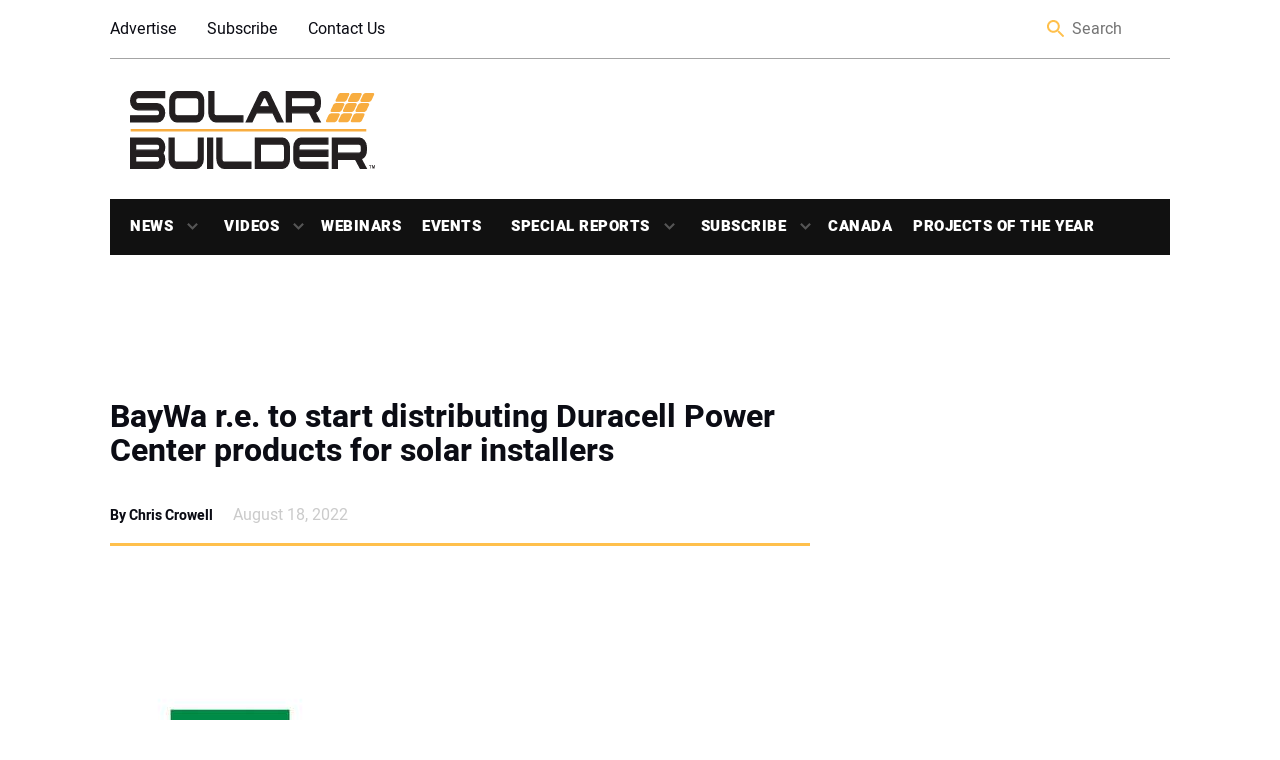

--- FILE ---
content_type: text/html; charset=UTF-8
request_url: https://solarbuildermag.com/energy-storage/baywa-r-e-to-start-distributing-duracell-power-center-products-for-solar-installers/
body_size: 21533
content:
<!doctype html>
<html lang="en-US" class="no-js">

<head>
	<meta charset="UTF-8">
	<title>BayWa r.e. to start distributing Duracell Power Center products for solar installers | Solar Builder</title>
<link data-rocket-prefetch href="https://pagead2.googlesyndication.com" rel="dns-prefetch">
<link data-rocket-prefetch href="https://www.googletagservices.com" rel="dns-prefetch">
<link data-rocket-prefetch href="https://cdn.ampproject.org" rel="dns-prefetch">
<link data-rocket-prefetch href="https://securepubads.g.doubleclick.net" rel="dns-prefetch">
<link data-rocket-prefetch href="https://static.addtoany.com" rel="dns-prefetch">
<link data-rocket-prefetch href="https://sponsors.benjaminmedia.com" rel="dns-prefetch">
<link data-rocket-prefetch href="https://assets.benjaminmedia.com" rel="dns-prefetch">
<link data-rocket-prefetch href="https://d1vg5xiq7qffdj.cloudfront.net" rel="dns-prefetch">
<link data-rocket-prefetch href="https://open.spotify.com" rel="dns-prefetch">
<link data-rocket-prefetch href="https://googleads.g.doubleclick.net" rel="dns-prefetch">
<link data-rocket-prefetch href="https://www.googletagmanager.com" rel="dns-prefetch"><link rel="preload" data-rocket-preload as="image" href="https://solarbuildermag.com/wp-content/uploads/2020/08/baywa-re-logo.jpg" imagesrcset="https://solarbuildermag.com/wp-content/uploads/2020/08/baywa-re-logo.jpg 700w, https://solarbuildermag.com/wp-content/uploads/2020/08/baywa-re-logo-300x187.jpg 300w, https://solarbuildermag.com/wp-content/uploads/2020/08/baywa-re-logo-88x55.jpg 88w" imagesizes="(max-width: 700px) 100vw, 700px" fetchpriority="high">

	<link href="//www.google-analytics.com" rel="dns-prefetch">
	<link rel="shortcut icon" href="https://solarbuildermag.com/wp-content/themes/solarbuilder/favicon.ico" />
	<link href="https://solarbuildermag.com/wp-content/themes/solarbuilder/img/icons/touch.png" rel="apple-touch-icon-precomposed">
	<link rel="preload" href="/wp-content/themes/solarbuilder/frontend/fonts/heebo-v4-latin-regular.woff" as="font" type="font/woff2" crossorigin="anonymous">
	<link rel="preload" href="/wp-content/themes/solarbuilder/frontend/fonts/heebo-v4-latin-900.woff" as="font" type="font/woff2" crossorigin="anonymous">
	<link rel="preload" href="/wp-content/themes/solarbuilder/frontend/fonts/heebo-v4-latin-700.woff" as="font" type="font/woff2" crossorigin="anonymous">
	<link rel="preload" href="/wp-content/themes/solarbuilder/frontend/fonts/heebo-v4-latin-300.woff" as="font" type="font/woff2" crossorigin="anonymous">
	<link rel="preload" href="/wp-content/themes/solarbuilder/frontend/fonts/heebo-v4-latin-500.woff" as="font" type="font/woff2" crossorigin="anonymous">
	<meta http-equiv="X-UA-Compatible" content="IE=edge,chrome=1">
	<meta name="viewport" content="width=device-width, initial-scale=1.0">
	<script async='async' src='https://www.googletagservices.com/tag/js/gpt.js'></script>
	<script async custom-element="amp-ad" src="https://cdn.ampproject.org/v0/amp-ad-0.1.js"></script>
	<!-- script async='async' src='https://www.googletagservices.com/tag/js/gpt.js'></script -->
	<script>
		var googletag = googletag || {};
		googletag.cmd = googletag.cmd || [];
		
	</script>
	<script type='text/javascript'>
	  (function() {
		var useSSL = 'https:' == document.location.protocol;
		var src = (useSSL ? 'https:' : 'http:') +
		'//www.googletagservices.com/tag/js/gpt.js';
		document.write('<scr' + 'ipt src="' + src + '"></scr' + 'ipt>');
	  })();
	</script>
	
	<!-- Google Tag Manager -->
	<!-- script>(function(w,d,s,l,i){w[l]=w[l]||[];w[l].push({'gtm.start':
	new Date().getTime(),event:'gtm.js'});var f=d.getElementsByTagName(s)[0],
	j=d.createElement(s),dl=l!='dataLayer'?'&l='+l:'';j.async=true;j.src=
	'https://www.googletagmanager.com/gtm.js?id='+i+dl;f.parentNode.insertBefore(j,f);
	})(window,document,'script','dataLayer','GTM-5PLP777');</script>-->
	<!-- End Google Tag Manager -->
	
<script>
		var aiNextSlotId = 1;
		var placeholders = [];
		function aiGenerateNextSlotName() {
			var id = aiNextSlotId++;
			return 'ai-slot-' + id;
		}

		function aiLoadBlock(adUnitPath, size, element) {
			var slotName = aiGenerateNextSlotName();
			element.id = slotName;
			console.log(adUnitPath);
			if (size[0] === 1) {
				googletag.cmd.push(function() {
					var slot = googletag.defineOutOfPageSlot(adUnitPath, slotName).
					addService(googletag.pubads());
					googletag.display(slotName)
        			googletag.pubads().enableSingleRequest();
					googletag.pubads().collapseEmptyDivs();
					googletag.enableServices();
				});
			} else {
				googletag.cmd.push(function() {
					var slot = googletag.defineSlot(adUnitPath, size, slotName).
					addService(googletag.pubads());
					googletag.display(slotName)
					googletag.pubads().enableSingleRequest();
					googletag.pubads().collapseEmptyDivs();
					googletag.enableServices();
				});
			}
			// setTimeout(function() {
			//	var $element = jQuery('#' + element.id);
			//	if (($element.is(':visible') === false || $element.is(':empty') === true) && size.length > 0 && size[0] !== 1 && //placeholders.includes(size[0] + "-" + size[1]) === false) {
			//		$element.html('<div id="' + element.id + '-placeholder"><a href="/subscribe/"><img class="placeholder" src="<!-- ?php echo //get_template_directory_uri(); ?>/frontend/img/placeholders/' + size[0] + '-' + size[1] + '.jpg" alt="placeholder" /></a></div>');
//			// $element.show();
			//		placeholders.push(size[0] + "-" + size[1]);
			//	}
			// }, 2000);
		}
	</script>
	<meta name='robots' content='index, follow, max-image-preview:large, max-snippet:-1, max-video-preview:-1' />
	<style>img:is([sizes="auto" i], [sizes^="auto," i]) { contain-intrinsic-size: 3000px 1500px }</style>
	
	<!-- This site is optimized with the Yoast SEO Premium plugin v26.8 (Yoast SEO v26.8) - https://yoast.com/product/yoast-seo-premium-wordpress/ -->
	<link rel="canonical" href="https://solarbuildermag.com/energy-storage/baywa-r-e-to-start-distributing-duracell-power-center-products-for-solar-installers/" />
	<meta property="og:locale" content="en_US" />
	<meta property="og:type" content="article" />
	<meta property="og:title" content="BayWa r.e. to start distributing Duracell Power Center products for solar installers" />
	<meta property="og:description" content="One of the ultimate battery name brands, Duracell, has been hyping its entry into the residential battery backup space. That hyping should now enter overdrive as BayWa r.e. is adding... View Article" />
	<meta property="og:url" content="https://solarbuildermag.com/energy-storage/baywa-r-e-to-start-distributing-duracell-power-center-products-for-solar-installers/" />
	<meta property="og:site_name" content="Solar Builder Magazine" />
	<meta property="article:publisher" content="https://www.facebook.com/SolarBuilder/" />
	<meta property="article:published_time" content="2022-08-18T12:42:10+00:00" />
	<meta property="article:modified_time" content="2022-08-18T12:42:12+00:00" />
	<meta property="og:image" content="https://solarbuildermag.com/wp-content/uploads/2020/08/baywa-re-logo.jpg" />
	<meta property="og:image:width" content="700" />
	<meta property="og:image:height" content="436" />
	<meta property="og:image:type" content="image/jpeg" />
	<meta name="author" content="Chris Crowell" />
	<meta name="twitter:card" content="summary_large_image" />
	<meta name="twitter:creator" content="@Solar_Builder" />
	<meta name="twitter:site" content="@Solar_Builder" />
	<meta name="twitter:label1" content="Written by" />
	<meta name="twitter:data1" content="Chris Crowell" />
	<meta name="twitter:label2" content="Est. reading time" />
	<meta name="twitter:data2" content="2 minutes" />
	<script type="application/ld+json" class="yoast-schema-graph">{"@context":"https://schema.org","@graph":[{"@type":"Article","@id":"https://solarbuildermag.com/energy-storage/baywa-r-e-to-start-distributing-duracell-power-center-products-for-solar-installers/#article","isPartOf":{"@id":"https://solarbuildermag.com/energy-storage/baywa-r-e-to-start-distributing-duracell-power-center-products-for-solar-installers/"},"author":{"name":"Chris Crowell","@id":"https://solarbuildermag.com/#/schema/person/390d064778701a85cc1d3d1d45b41ae8"},"headline":"BayWa r.e. to start distributing Duracell Power Center products for solar installers","datePublished":"2022-08-18T12:42:10+00:00","dateModified":"2022-08-18T12:42:12+00:00","mainEntityOfPage":{"@id":"https://solarbuildermag.com/energy-storage/baywa-r-e-to-start-distributing-duracell-power-center-products-for-solar-installers/"},"wordCount":422,"image":{"@id":"https://solarbuildermag.com/energy-storage/baywa-r-e-to-start-distributing-duracell-power-center-products-for-solar-installers/#primaryimage"},"thumbnailUrl":"https://solarbuildermag.com/wp-content/uploads/2020/08/baywa-re-logo.jpg","keywords":["BayWa r.e.","Duracell"],"articleSection":["+ Storage","Batteries","News","Products","Residential Solar"],"inLanguage":"en-US","copyrightYear":"2022","copyrightHolder":{"@id":"https://solarbuildermag.com/#organization"}},{"@type":"WebPage","@id":"https://solarbuildermag.com/energy-storage/baywa-r-e-to-start-distributing-duracell-power-center-products-for-solar-installers/","url":"https://solarbuildermag.com/energy-storage/baywa-r-e-to-start-distributing-duracell-power-center-products-for-solar-installers/","name":"BayWa r.e. to start distributing Duracell Power Center products for solar installers | Solar Builder","isPartOf":{"@id":"https://solarbuildermag.com/#website"},"primaryImageOfPage":{"@id":"https://solarbuildermag.com/energy-storage/baywa-r-e-to-start-distributing-duracell-power-center-products-for-solar-installers/#primaryimage"},"image":{"@id":"https://solarbuildermag.com/energy-storage/baywa-r-e-to-start-distributing-duracell-power-center-products-for-solar-installers/#primaryimage"},"thumbnailUrl":"https://solarbuildermag.com/wp-content/uploads/2020/08/baywa-re-logo.jpg","datePublished":"2022-08-18T12:42:10+00:00","dateModified":"2022-08-18T12:42:12+00:00","author":{"@id":"https://solarbuildermag.com/#/schema/person/390d064778701a85cc1d3d1d45b41ae8"},"breadcrumb":{"@id":"https://solarbuildermag.com/energy-storage/baywa-r-e-to-start-distributing-duracell-power-center-products-for-solar-installers/#breadcrumb"},"inLanguage":"en-US","potentialAction":[{"@type":"ReadAction","target":["https://solarbuildermag.com/energy-storage/baywa-r-e-to-start-distributing-duracell-power-center-products-for-solar-installers/"]}]},{"@type":"ImageObject","inLanguage":"en-US","@id":"https://solarbuildermag.com/energy-storage/baywa-r-e-to-start-distributing-duracell-power-center-products-for-solar-installers/#primaryimage","url":"https://solarbuildermag.com/wp-content/uploads/2020/08/baywa-re-logo.jpg","contentUrl":"https://solarbuildermag.com/wp-content/uploads/2020/08/baywa-re-logo.jpg","width":700,"height":436,"caption":"baywa re logo"},{"@type":"BreadcrumbList","@id":"https://solarbuildermag.com/energy-storage/baywa-r-e-to-start-distributing-duracell-power-center-products-for-solar-installers/#breadcrumb","itemListElement":[{"@type":"ListItem","position":1,"name":"Home","item":"https://solarbuildermag.com/"},{"@type":"ListItem","position":2,"name":"BayWa r.e.","item":"https://solarbuildermag.com/tag/baywa-r-e/"},{"@type":"ListItem","position":3,"name":"BayWa r.e. to start distributing Duracell Power Center products for solar installers"}]},{"@type":"WebSite","@id":"https://solarbuildermag.com/#website","url":"https://solarbuildermag.com/","name":"Solar Builder Magazine","description":"Solar Power Project Installation News and Insight","potentialAction":[{"@type":"SearchAction","target":{"@type":"EntryPoint","urlTemplate":"https://solarbuildermag.com/?s={search_term_string}"},"query-input":{"@type":"PropertyValueSpecification","valueRequired":true,"valueName":"search_term_string"}}],"inLanguage":"en-US"},{"@type":"Person","@id":"https://solarbuildermag.com/#/schema/person/390d064778701a85cc1d3d1d45b41ae8","name":"Chris Crowell","image":{"@type":"ImageObject","inLanguage":"en-US","@id":"https://solarbuildermag.com/#/schema/person/image/","url":"https://secure.gravatar.com/avatar/673a8a6466dfdc39f387707af860967832707848d0027d4df2b1d7c14367c316?s=96&d=blank&r=g","contentUrl":"https://secure.gravatar.com/avatar/673a8a6466dfdc39f387707af860967832707848d0027d4df2b1d7c14367c316?s=96&d=blank&r=g","caption":"Chris Crowell"},"description":"Chris","url":"https://solarbuildermag.com/author/chris/"}]}</script>
	<!-- / Yoast SEO Premium plugin. -->


<link rel='dns-prefetch' href='//static.addtoany.com' />
<link rel='dns-prefetch' href='//sponsors.benjaminmedia.com' />
<link rel='dns-prefetch' href='//assets.benjaminmedia.com' />
<link rel="alternate" type="text/calendar" title="Solar Builder Magazine &raquo; iCal Feed" href="https://solarbuildermag.com/events/?ical=1" />
<style id='wp-emoji-styles-inline-css' type='text/css'>

	img.wp-smiley, img.emoji {
		display: inline !important;
		border: none !important;
		box-shadow: none !important;
		height: 1em !important;
		width: 1em !important;
		margin: 0 0.07em !important;
		vertical-align: -0.1em !important;
		background: none !important;
		padding: 0 !important;
	}
</style>
<link rel='stylesheet' id='wp-block-library-css' href='https://solarbuildermag.com/wp-includes/css/dist/block-library/style.min.css?ver=6.8.3' media='all' />
<style id='classic-theme-styles-inline-css' type='text/css'>
/*! This file is auto-generated */
.wp-block-button__link{color:#fff;background-color:#32373c;border-radius:9999px;box-shadow:none;text-decoration:none;padding:calc(.667em + 2px) calc(1.333em + 2px);font-size:1.125em}.wp-block-file__button{background:#32373c;color:#fff;text-decoration:none}
</style>
<style id='global-styles-inline-css' type='text/css'>
:root{--wp--preset--aspect-ratio--square: 1;--wp--preset--aspect-ratio--4-3: 4/3;--wp--preset--aspect-ratio--3-4: 3/4;--wp--preset--aspect-ratio--3-2: 3/2;--wp--preset--aspect-ratio--2-3: 2/3;--wp--preset--aspect-ratio--16-9: 16/9;--wp--preset--aspect-ratio--9-16: 9/16;--wp--preset--color--black: #000000;--wp--preset--color--cyan-bluish-gray: #abb8c3;--wp--preset--color--white: #ffffff;--wp--preset--color--pale-pink: #f78da7;--wp--preset--color--vivid-red: #cf2e2e;--wp--preset--color--luminous-vivid-orange: #ff6900;--wp--preset--color--luminous-vivid-amber: #fcb900;--wp--preset--color--light-green-cyan: #7bdcb5;--wp--preset--color--vivid-green-cyan: #00d084;--wp--preset--color--pale-cyan-blue: #8ed1fc;--wp--preset--color--vivid-cyan-blue: #0693e3;--wp--preset--color--vivid-purple: #9b51e0;--wp--preset--gradient--vivid-cyan-blue-to-vivid-purple: linear-gradient(135deg,rgba(6,147,227,1) 0%,rgb(155,81,224) 100%);--wp--preset--gradient--light-green-cyan-to-vivid-green-cyan: linear-gradient(135deg,rgb(122,220,180) 0%,rgb(0,208,130) 100%);--wp--preset--gradient--luminous-vivid-amber-to-luminous-vivid-orange: linear-gradient(135deg,rgba(252,185,0,1) 0%,rgba(255,105,0,1) 100%);--wp--preset--gradient--luminous-vivid-orange-to-vivid-red: linear-gradient(135deg,rgba(255,105,0,1) 0%,rgb(207,46,46) 100%);--wp--preset--gradient--very-light-gray-to-cyan-bluish-gray: linear-gradient(135deg,rgb(238,238,238) 0%,rgb(169,184,195) 100%);--wp--preset--gradient--cool-to-warm-spectrum: linear-gradient(135deg,rgb(74,234,220) 0%,rgb(151,120,209) 20%,rgb(207,42,186) 40%,rgb(238,44,130) 60%,rgb(251,105,98) 80%,rgb(254,248,76) 100%);--wp--preset--gradient--blush-light-purple: linear-gradient(135deg,rgb(255,206,236) 0%,rgb(152,150,240) 100%);--wp--preset--gradient--blush-bordeaux: linear-gradient(135deg,rgb(254,205,165) 0%,rgb(254,45,45) 50%,rgb(107,0,62) 100%);--wp--preset--gradient--luminous-dusk: linear-gradient(135deg,rgb(255,203,112) 0%,rgb(199,81,192) 50%,rgb(65,88,208) 100%);--wp--preset--gradient--pale-ocean: linear-gradient(135deg,rgb(255,245,203) 0%,rgb(182,227,212) 50%,rgb(51,167,181) 100%);--wp--preset--gradient--electric-grass: linear-gradient(135deg,rgb(202,248,128) 0%,rgb(113,206,126) 100%);--wp--preset--gradient--midnight: linear-gradient(135deg,rgb(2,3,129) 0%,rgb(40,116,252) 100%);--wp--preset--font-size--small: 13px;--wp--preset--font-size--medium: 20px;--wp--preset--font-size--large: 36px;--wp--preset--font-size--x-large: 42px;--wp--preset--spacing--20: 0.44rem;--wp--preset--spacing--30: 0.67rem;--wp--preset--spacing--40: 1rem;--wp--preset--spacing--50: 1.5rem;--wp--preset--spacing--60: 2.25rem;--wp--preset--spacing--70: 3.38rem;--wp--preset--spacing--80: 5.06rem;--wp--preset--shadow--natural: 6px 6px 9px rgba(0, 0, 0, 0.2);--wp--preset--shadow--deep: 12px 12px 50px rgba(0, 0, 0, 0.4);--wp--preset--shadow--sharp: 6px 6px 0px rgba(0, 0, 0, 0.2);--wp--preset--shadow--outlined: 6px 6px 0px -3px rgba(255, 255, 255, 1), 6px 6px rgba(0, 0, 0, 1);--wp--preset--shadow--crisp: 6px 6px 0px rgba(0, 0, 0, 1);}:where(.is-layout-flex){gap: 0.5em;}:where(.is-layout-grid){gap: 0.5em;}body .is-layout-flex{display: flex;}.is-layout-flex{flex-wrap: wrap;align-items: center;}.is-layout-flex > :is(*, div){margin: 0;}body .is-layout-grid{display: grid;}.is-layout-grid > :is(*, div){margin: 0;}:where(.wp-block-columns.is-layout-flex){gap: 2em;}:where(.wp-block-columns.is-layout-grid){gap: 2em;}:where(.wp-block-post-template.is-layout-flex){gap: 1.25em;}:where(.wp-block-post-template.is-layout-grid){gap: 1.25em;}.has-black-color{color: var(--wp--preset--color--black) !important;}.has-cyan-bluish-gray-color{color: var(--wp--preset--color--cyan-bluish-gray) !important;}.has-white-color{color: var(--wp--preset--color--white) !important;}.has-pale-pink-color{color: var(--wp--preset--color--pale-pink) !important;}.has-vivid-red-color{color: var(--wp--preset--color--vivid-red) !important;}.has-luminous-vivid-orange-color{color: var(--wp--preset--color--luminous-vivid-orange) !important;}.has-luminous-vivid-amber-color{color: var(--wp--preset--color--luminous-vivid-amber) !important;}.has-light-green-cyan-color{color: var(--wp--preset--color--light-green-cyan) !important;}.has-vivid-green-cyan-color{color: var(--wp--preset--color--vivid-green-cyan) !important;}.has-pale-cyan-blue-color{color: var(--wp--preset--color--pale-cyan-blue) !important;}.has-vivid-cyan-blue-color{color: var(--wp--preset--color--vivid-cyan-blue) !important;}.has-vivid-purple-color{color: var(--wp--preset--color--vivid-purple) !important;}.has-black-background-color{background-color: var(--wp--preset--color--black) !important;}.has-cyan-bluish-gray-background-color{background-color: var(--wp--preset--color--cyan-bluish-gray) !important;}.has-white-background-color{background-color: var(--wp--preset--color--white) !important;}.has-pale-pink-background-color{background-color: var(--wp--preset--color--pale-pink) !important;}.has-vivid-red-background-color{background-color: var(--wp--preset--color--vivid-red) !important;}.has-luminous-vivid-orange-background-color{background-color: var(--wp--preset--color--luminous-vivid-orange) !important;}.has-luminous-vivid-amber-background-color{background-color: var(--wp--preset--color--luminous-vivid-amber) !important;}.has-light-green-cyan-background-color{background-color: var(--wp--preset--color--light-green-cyan) !important;}.has-vivid-green-cyan-background-color{background-color: var(--wp--preset--color--vivid-green-cyan) !important;}.has-pale-cyan-blue-background-color{background-color: var(--wp--preset--color--pale-cyan-blue) !important;}.has-vivid-cyan-blue-background-color{background-color: var(--wp--preset--color--vivid-cyan-blue) !important;}.has-vivid-purple-background-color{background-color: var(--wp--preset--color--vivid-purple) !important;}.has-black-border-color{border-color: var(--wp--preset--color--black) !important;}.has-cyan-bluish-gray-border-color{border-color: var(--wp--preset--color--cyan-bluish-gray) !important;}.has-white-border-color{border-color: var(--wp--preset--color--white) !important;}.has-pale-pink-border-color{border-color: var(--wp--preset--color--pale-pink) !important;}.has-vivid-red-border-color{border-color: var(--wp--preset--color--vivid-red) !important;}.has-luminous-vivid-orange-border-color{border-color: var(--wp--preset--color--luminous-vivid-orange) !important;}.has-luminous-vivid-amber-border-color{border-color: var(--wp--preset--color--luminous-vivid-amber) !important;}.has-light-green-cyan-border-color{border-color: var(--wp--preset--color--light-green-cyan) !important;}.has-vivid-green-cyan-border-color{border-color: var(--wp--preset--color--vivid-green-cyan) !important;}.has-pale-cyan-blue-border-color{border-color: var(--wp--preset--color--pale-cyan-blue) !important;}.has-vivid-cyan-blue-border-color{border-color: var(--wp--preset--color--vivid-cyan-blue) !important;}.has-vivid-purple-border-color{border-color: var(--wp--preset--color--vivid-purple) !important;}.has-vivid-cyan-blue-to-vivid-purple-gradient-background{background: var(--wp--preset--gradient--vivid-cyan-blue-to-vivid-purple) !important;}.has-light-green-cyan-to-vivid-green-cyan-gradient-background{background: var(--wp--preset--gradient--light-green-cyan-to-vivid-green-cyan) !important;}.has-luminous-vivid-amber-to-luminous-vivid-orange-gradient-background{background: var(--wp--preset--gradient--luminous-vivid-amber-to-luminous-vivid-orange) !important;}.has-luminous-vivid-orange-to-vivid-red-gradient-background{background: var(--wp--preset--gradient--luminous-vivid-orange-to-vivid-red) !important;}.has-very-light-gray-to-cyan-bluish-gray-gradient-background{background: var(--wp--preset--gradient--very-light-gray-to-cyan-bluish-gray) !important;}.has-cool-to-warm-spectrum-gradient-background{background: var(--wp--preset--gradient--cool-to-warm-spectrum) !important;}.has-blush-light-purple-gradient-background{background: var(--wp--preset--gradient--blush-light-purple) !important;}.has-blush-bordeaux-gradient-background{background: var(--wp--preset--gradient--blush-bordeaux) !important;}.has-luminous-dusk-gradient-background{background: var(--wp--preset--gradient--luminous-dusk) !important;}.has-pale-ocean-gradient-background{background: var(--wp--preset--gradient--pale-ocean) !important;}.has-electric-grass-gradient-background{background: var(--wp--preset--gradient--electric-grass) !important;}.has-midnight-gradient-background{background: var(--wp--preset--gradient--midnight) !important;}.has-small-font-size{font-size: var(--wp--preset--font-size--small) !important;}.has-medium-font-size{font-size: var(--wp--preset--font-size--medium) !important;}.has-large-font-size{font-size: var(--wp--preset--font-size--large) !important;}.has-x-large-font-size{font-size: var(--wp--preset--font-size--x-large) !important;}
:where(.wp-block-post-template.is-layout-flex){gap: 1.25em;}:where(.wp-block-post-template.is-layout-grid){gap: 1.25em;}
:where(.wp-block-columns.is-layout-flex){gap: 2em;}:where(.wp-block-columns.is-layout-grid){gap: 2em;}
:root :where(.wp-block-pullquote){font-size: 1.5em;line-height: 1.6;}
</style>
<link rel='stylesheet' id='all-css' href='https://solarbuildermag.com/wp-content/themes/solarbuilder/frontend/css/all.css?ver=1.0' media='all' />
<link rel='stylesheet' id='html5blank-css' href='https://solarbuildermag.com/wp-content/themes/solarbuilder/style.css?ver=1.0' media='all' />
<link rel='stylesheet' id='addtoany-css' href='https://solarbuildermag.com/wp-content/plugins/add-to-any/addtoany.min.css?ver=1.16' media='all' />
<script type="text/javascript" src="https://solarbuildermag.com/wp-includes/js/jquery/jquery.min.js?ver=3.7.1" id="jquery-core-js"></script>
<script type="text/javascript" src="https://solarbuildermag.com/wp-includes/js/jquery/jquery-migrate.min.js?ver=3.4.1" id="jquery-migrate-js"></script>
<script type="text/javascript" id="addtoany-core-js-before">
/* <![CDATA[ */
window.a2a_config=window.a2a_config||{};a2a_config.callbacks=[];a2a_config.overlays=[];a2a_config.templates={};
/* ]]> */
</script>
<script type="text/javascript" defer src="https://static.addtoany.com/menu/page.js" id="addtoany-core-js"></script>
<script type="text/javascript" defer src="https://solarbuildermag.com/wp-content/plugins/add-to-any/addtoany.min.js?ver=1.1" id="addtoany-jquery-js"></script>
<script type="text/javascript" src="//sponsors.benjaminmedia.com/emit/8048.js?ver=1.0.0" id="broadstreet-analytics-js" async="async" data-wp-strategy="async"></script>
<script async data-cfasync='false' type="text/javascript" src="//assets.benjaminmedia.com/init-2.min.js?v=1.52.2&amp;ver=6.8.3" id="broadstreet-init-js"></script>
<script type="text/javascript" id="ajax-handler-js-extra">
/* <![CDATA[ */
var ajax_object = {"ajax_url":"https:\/\/solarbuildermag.com\/wp-admin\/admin-ajax.php"};
/* ]]> */
</script>
<script type="text/javascript" src="https://solarbuildermag.com/wp-content/themes/solarbuilder/js/ajax-handler.js?ver=6.8.3" id="ajax-handler-js"></script>
<link rel="https://api.w.org/" href="https://solarbuildermag.com/wp-json/" /><link rel="alternate" title="JSON" type="application/json" href="https://solarbuildermag.com/wp-json/wp/v2/posts/41333" /><link rel="alternate" title="oEmbed (JSON)" type="application/json+oembed" href="https://solarbuildermag.com/wp-json/oembed/1.0/embed?url=https%3A%2F%2Fsolarbuildermag.com%2Fenergy-storage%2Fbaywa-r-e-to-start-distributing-duracell-power-center-products-for-solar-installers%2F" />
<link rel="alternate" title="oEmbed (XML)" type="text/xml+oembed" href="https://solarbuildermag.com/wp-json/oembed/1.0/embed?url=https%3A%2F%2Fsolarbuildermag.com%2Fenergy-storage%2Fbaywa-r-e-to-start-distributing-duracell-power-center-products-for-solar-installers%2F&#038;format=xml" />
<meta name="tec-api-version" content="v1"><meta name="tec-api-origin" content="https://solarbuildermag.com"><link rel="alternate" href="https://solarbuildermag.com/wp-json/tribe/events/v1/" /><link rel="icon" href="https://solarbuildermag.com/wp-content/uploads/2024/03/cropped-Favicon-32x32.gif" sizes="32x32" />
<link rel="icon" href="https://solarbuildermag.com/wp-content/uploads/2024/03/cropped-Favicon-192x192.gif" sizes="192x192" />
<link rel="apple-touch-icon" href="https://solarbuildermag.com/wp-content/uploads/2024/03/cropped-Favicon-180x180.gif" />
<meta name="msapplication-TileImage" content="https://solarbuildermag.com/wp-content/uploads/2024/03/cropped-Favicon-270x270.gif" />
		<style type="text/css" id="wp-custom-css">
			

.ap-canada{
	width:200px;
	height:75px;
}
/* Upcoming webinars - full width */
.upcoming-webinars-list .webinar-upcoming {
    display: flex;
	flex-wrap: wrap;
    gap: 20px;
    margin-bottom: 40px;
    border-bottom: 1px solid #ddd;
    padding: 10px;
	  -webkit-box-shadow: 15px 4px 3px 2px rgba(156,156,156,0.1); 
box-shadow: 15px 3px 61px 2px rgba(156,156,156,0.1););
	border-radius:10px
}

.upcoming-webinars-list .webinar-image img {
    max-width: 350px;
    height: auto;
    object-fit: cover;
}

.upcoming-webinars-list .webinar-content {
    flex: 1;
}

.upcoming-webinars-list .webinar-title {
    margin-top: 0;
    margin-bottom: 10px;
	text-decoration:none;
	
}
.webinar-title > a:nth-child(1){
	text-decoration:none;
	color:#df9a16;
}

.upcoming-webinars-list .webinar-register .button {
    display: inline-block;
    margin-top: 15px;
    padding: 10px 20px;
    background-color: #0073aa;
    color: #fff;
    text-decoration: none;
    border-radius: 4px;
}

.upcoming-webinars-list .webinar-register .button:hover {
    background-color: #005177;
}

.archived-webinars-grid .card .webinar-image img {
    width: 100%;
    height: 180px;
    object-fit: contain;
	
}
.webinar-image-wrapper {
    position: relative;
    text-align: center;
}

.webinar-date-overlay {
    margin-bottom:20px;
    background: rgba(0,0,0,0.9);
    color: #fff;
    padding: 6px 12px;
    font-weight: 600;
    border-radius: 4px;
    font-size: 0.9em;
    z-index: 10;
	border-right:2px solid #df9a16;
}

.webinar-image img {
    width: 100%;
    height: auto;
    display: block;
    
	background-position: center center;
}

.webinar-register-under-image {
    margin-top: 10px;
	border-top:2px solid #abb8c3;
}

.webinar-register-under-image .button {
    display: inline-block;
	margin:10px;
    padding: 10px 20px;
    background-color: #df9a16;
    color: #fff;
    text-decoration: none;
    border-radius: 4px;
    font-weight: 600;
	
}

.webinar-register-under-image .button:hover {
    background-color: #000000;
}


.upcoming-webinars-list .webinar-upcoming {
    display: flex;
    gap: 20px;
    margin-bottom: 40px;
    border-bottom: 1px solid #ddd;
    padding-bottom: 20px;
}

.upcoming-webinars-list .webinar-image-wrapper {
    flex: 0 0 300px;
}

.upcoming-webinars-list .webinar-content {
    flex: 1;
    text-align: left;
}


.archived-webinars-grid {
    display: grid;
    grid-template-columns: repeat(auto-fit, minmax(280px, 1fr));
    gap: 12px;
}

.archived-webinars-grid .card {
   -webkit-box-shadow: 4px 3px 6px 2px rgba(156,156,156,0.1); 
box-shadow: 4px 3px 6px 2px rgba(156,156,156,0.1););
    border-radius: 8px;
    overflow: hidden;
    background: #fff;
   border-left: 1px solid lightgray;
border-radius: 25px 10px 30px 0px;
    display: flex;
    flex-direction: column;
}

.archived-webinars-grid .card .webinar-content {
    padding: 15px;
    flex: 1;
    display: flex;
    flex-direction: column;
}

.archived-webinars-grid .card .webinar-title {
    margin-top: 0;
    margin-bottom: 8px;
    font-size: 1.1em;
}

.archived-webinars-grid .card .webinar-description {
    flex-grow: 1;
    font-size: 0.95em;
    color: #333;
}
/*------------------*/

img:is([sizes="auto" i], [sizes^="auto," i]) {
    contain-intrinsic-size: 800px 400px;
}
.related-post--full .related-post__image-container{height:350px}
.color-bar{
	background-color:#ffe8bb;
	padding:10px 15px;
	border-radius:15px;
	margin:15px;
}

.logo-img-canada{width:200px; height:auto}
#__mrkt_fid_11146c65{flex: 0 0 60%;
margin:0 20px}
.category-heading__description > div:nth-child(1) > p:nth-child(1){
	text-align:left;
	margin:10px
}
.ad-970-90 > div:nth-child(1) > div:nth-child(1) > broadstreet-zone-container:nth-child(1){
	margin: auto;
	padding:10px;
	background-color:#f2f2f2;
}
.category-heading__description{margin-bottom:30px}
.category-heading__description > p:nth-child(1){max-width:400px;
}

.poty-image:hover {
    transform: scale(1.01);
    transition: transform 0.3s ease;
}

#gform_wrapper_627882256{
	display:block;
}

.sidebar__most-popular{background:white;
border:1px solid #fcb900;
border-top-left-radius:10px;}

#siyia5nplkg0000000000 .sneaker_container .sneaker_data .sneaker_title {
    font-size: 20px;
    color: #000;
}

.sidebar__most-popular__link{color:#000}
.sidebar__most-popular__title{
	color:#000;
	padding-left:20px;
}
.sidebar__most-popular__title::before{background:none;
}
.sidebar__most-popular{height:700px;
	background:#ffffff;
	
}
.sidebar__most-popular__list{position:sticky;
top:70px}
/*CLS fixes--------------
 * 
*/
div.related-post:nth-child(1){min-height:150px}
#street-0IHsk0ufdeMdnaIG{min-height:98.1px}
.tribe-events-calendar-list__month-separator{
	color:yellow;
}


.sticky{
	position:sticky;
	top:0px;
	background-color:#fff;
	padding:10px 0px;
	
	
}
.latest_home{margin:20px;text-align:center;}

@media (max-width: 1079px) {
	/*sb canada------------*/
	.category-heading__description{
		flex-wrap: wrap;
	}
	.category-heading__description{margin-bottom:30px}
.category-heading__description > p:nth-child(1){max-width:600px;
text-align:left}
	.category-title-container{flex-wrap: wrap;}
	.category-featured-image{max-width:300px}
 .col-sticky{
	visibility:hidden;
	
	
}
	#h-the-pitch{ position:sticky;
top:0px;
background-color:white;
z-index:9;}
	
	#h-power-forward{ position:sticky;
top:0px;
background-color:white;
z-index:91;}
	
	#h-the-buzz{ position:sticky;
top:0px;
background-color:white;
z-index:92;}
	
	#h-60-seconds-in-the-sunlight{ position:sticky;
top:0px;
background-color:white;
z-index:93;}
}




.yt-desc{
	margin:10px auto;
	width:80%;
	
}

.yt-button{
        display:flex;
        background-color:#b4171f;
        border-radius:10px;
        width:200px;
        padding: 10px 15px;
			margin: 15px auto;
    }
.yt-button:hover{
	padding:10px 20px;
	
	transition: all .3s ease-out;
}

    .yt-txt{
        color:white;
        font-weight:900;
			font-size:16px
       text-decoration:none;
			transform: scale(1, 1.25);
	font-weight:bold;
    }

.yt-button > a:nth-child(1){
	text-decoration:none;
	cursor:pointer;
}


.fa-youtube::before{
	color:white;
}
.want-more-txt{width:60%;
margin:5px auto}


.fa-youtube{margin-top:5px;
display:inline-flex;
	margin-right:5px;
	
}
.yt-button > a:nth-child(1){
	display:inline-flex;
	cursor:pointer;

	
}

.text-divider {
  display: flex;
  align-items: center;
  justify-content: space-between;
  width: 100%;
}

.divider-text {
  font-size: 24px;
  font-weight: bold;
	text-align:center;
}



.text-divider::before,
.text-divider::after {
  content: '';
  height: 2px;
  width: 40%;
  background-color: #000;
  margin: 0 10px;
}

.hidden-section{display:none;}

.col-sticky{
	position:sticky;
	top:0px;
	z-index:999;
	background-color:white;
	height:60px;
}
.vid-button:active, .vid-button:hover{
	border-bottom: solid 2px #ffc04c;
	
}
div.wp-block-columns:nth-child(5) > div:nth-child(1) > figure:nth-child(1) > div:nth-child(1) > iframe:nth-child(1),div.wp-block-columns:nth-child(5) > div:nth-child(2) > figure:nth-child(1) > div:nth-child(1) > iframe:nth-child(1){
	height:300px;}
div.wp-block-columns:nth-child(8) > div:nth-child(1) > figure:nth-child(1) > div:nth-child(1) > iframe:nth-child(1),div.wp-block-columns:nth-child(8) > div:nth-child(2) > figure:nth-child(1) > div:nth-child(1) > iframe:nth-child(1){
	height:300px;}
div.wp-block-columns:nth-child(11) > div:nth-child(1) > figure:nth-child(1) > div:nth-child(1) > iframe:nth-child(1),div.wp-block-columns:nth-child(11) > div:nth-child(2) > figure:nth-child(1) > div:nth-child(1) > iframe:nth-child(1)
{height:300px}
div.wp-block-columns:nth-child(14) > div:nth-child(1) > figure:nth-child(1) > div:nth-child(1) > iframe:nth-child(1),div.wp-block-columns:nth-child(14) > div:nth-child(2) > figure:nth-child(1) > div:nth-child(1) > iframe:nth-child(1){height:300px;}
html {
  scroll-behavior: smooth;
}


/*
 * -----------whitepaper css
 * */
.wp-image-50230{border-top:2px solid #ffc04c}
.gform_wrapper.gform_wrapper.gform_wrapper input[type="text"]{
	padding:8px !important;
}
.wp-block-quote{border-left:2px solid #ffc04c
	
}
#h-avoiding-mpu{margin:15px 0 10px}
div.gf_browser_gecko:nth-child(11){margin:0 20px}

.gform_wrapper.gravity-theme .gfield-choice-input {
    display: inline-block;
    margin-top: 0;
    top: auto;

}

/*hero dimensions**/
a.related-post__image-container:nth-child(1) {
  max-height:466px;
	max-width:800px;
}
/*
leaderboard ads for CLS 
.ad-970-90{
	max-height:98.7167px;
max-width:728px;
	
}*/
#sxsr3ddbs6o0000000000{
	min-height:70px;
}

/** .add-block-1 {border-radius:5px; padding:10px;} **/

.nav ul li a {
    font-size: 15px;
}

[zone-id="149292"] img {border:1px solid #ccc  !important;}

div[id*=ai] {
   background-color: #ffffff;
   padding: 0px!important; 
   border: none !important;}

[zone-id="149292"] img {
   
    margin: 10px 0px 0px 0px !important; 
}

.related-post__image-container {
    height: 200px;

}
/*video Tabs______________*/
.tabbed-module {
    width: 100%;
    display: block;
  }
  
  .tabs {
    margin-left:20px;
      margin-bottom:0px;
    padding: 0;
    list-style: none;
	
  }
  
  .tab-link {
    display: inline-block;
    padding: 5px 15px;
    cursor: pointer;
    border-bottom: 1px solid #ddd;
      margin:0;
      font-weight:bold;
		
      
  }
  
  .tab-link.current {
    border-bottom:2px solid #ffc04c;
		background-color: #fff;
      
  }
  
  .tab-content {
    display:none;
    padding: 10px 10%;
  }
  
  .tab-content.current {
    display: block;
      
  }
  
  .video-link{
      color:black;
      text-decoration:none;
      cursor: pointer;
      Margin:0 auto;
      padding:5px 10px;
      border:2px solid black;
      border-radius:5px;
		display:block;
		width:90px;
  }
  .video-link:hover{
      color:#fff;
      background-color:#ffc04c;
      padding:5px 10px;
      border:2px solid white;
  }
.tabbed-module > h2:nth-child(1){margin:20px 10%;
text-align:center;}


/*youtube home mobile*/
@media only screen and (max-width: 320px){ 
	.related-post--full .related-post__image-container{height:200px}
	#tab-1 > div:nth-child(2) > iframe:nth-child(1),#tab-2 > div:nth-child(2) > iframe:nth-child(1),#tab-3 > div:nth-child(2) > iframe:nth-child(1),#tab-4 > div:nth-child(2) > iframe:nth-child(1){
	height: 200px;
}
	.related-post--full .related-post__image-container{height:200px}
	.tabbed-module > h2:nth-child(1){margin:20px;text-align:center;
	font-size:13px;}
	.latest_home{margin:20px; text-align:center; }
	#tab-1 > div > iframe{
		height:100%;
	}
	#tab-2 > div > iframe{
		height:100%;
	}
	#tab-3 > div > iframe{
		height:100%;
	}
	#tab-4 > div > iframe{
		height:100%;
	}

	.category-featured-image{max-width:300px
	}
	img:is([sizes="auto" i], [sizes^="auto," i]) {
    contain-intrinsic-size: 400px 350px;
}}

@media only screen and (max-width: 789px){
	.related-post--full .related-post__image-container{height:350px}
/*video Tabs______________*/
.tabbed-module {
    width: 100%;
    display: block;
	margin:0 0.5%;
  }
  
  .tabs {
    margin-left:7%;
      margin-bottom:0px;
    padding: 0;
    list-style: none;
  }
  
  .tab-link {
    display: inline-block;
    padding: 5px 15px;
    cursor: pointer;
    border-bottom: 1px solid #ddd;
      margin:0;
      font-weight:bold;
      
  }
  
  .tab-link.current {
    border-bottom:2px solid #ffc04c;
		background-color: #fff;
      
  }
  
  .tab-content {
    display:none;
    padding:10px 20px;
		margin:0 2%;
  }
  
  .tab-content.current {
    display: block;
		
  }
  
  .video-link{
      color:black;
      text-decoration:none;
      cursor: pointer;
      Margin:0 auto;
      padding:5px 10px;
      border:2px solid black;
      border-radius:5px;
		display:block;
		width:90px;
  }
  .video-link:hover{
      color:#fff;
      background-color:#ffc04c;
      padding:5px 10px;
      border:2px solid white;
  }
.tabbed-module > h2:nth-child(1){margin:20px 10% }
#tab-1 > div > iframe{
		height:100%;
	}
	#tab-2 > div > iframe{
		height:100%;
	}
	#tab-3 > div > iframe{
		height:100%;
	}
	#tab-4 > div > iframe{
		height:100%;
	}}		</style>
			
	<!-- script async src="https://pagead2.googlesyndication.com/pagead/js/adsbygoogle.js?client=ca-pub-7538817939674069"
     crossorigin="anonymous"></script -->
	
<style id="rocket-lazyrender-inline-css">[data-wpr-lazyrender] {content-visibility: auto;}</style><meta name="generator" content="WP Rocket 3.20.3" data-wpr-features="wpr_preconnect_external_domains wpr_automatic_lazy_rendering wpr_oci wpr_image_dimensions wpr_preload_links wpr_desktop" /></head>

	<body>
		
	<!-- a style="height: 5475px; top: 0px; left: 0px; position: absolute; display: inline; width: 100%; cursor: pointer;" id="ad_bg" href="" target="_blank">&nbsp;</a -->
	<div id='afscontainer1' ></div>
	<!-- wrapper -->
	<div  class="wrapper">

		<!-- header -->
		<header  class="header" role="banner">
			<div  class="container">
				<div class="row no-margin">
					<div class="eighteen columns">
						<nav class="extra-nav" role="navigation" id="extra-menu">
							<ul><li id="menu-item-32547" class="menu-item menu-item-type-post_type menu-item-object-page menu-item-32547"><a href="https://solarbuildermag.com/advertising/">Advertise</a></li>
<li id="menu-item-32549" class="menu-item menu-item-type-post_type menu-item-object-page menu-item-32549"><a href="https://solarbuildermag.com/subscribe/">Subscribe</a></li>
<li id="menu-item-32548" class="menu-item menu-item-type-post_type menu-item-object-page menu-item-32548"><a href="https://solarbuildermag.com/contact-us/">Contact Us</a></li>
</ul>							<!-- search -->
<form class="search" method="get" action="https://solarbuildermag.com" role="search">
	<button class="search-submit" type="submit" role="button">Search</button>
	<input class="search-input" type="search" name="s" placeholder="Search">
</form>
<!-- /search -->
						</nav>
						<div class="brand-logo-cat" style="min-height:79px">
							<a href="https://solarbuildermag.com">
								<img width="745" height="237" src="https://solarbuildermag.com/wp-content/themes/solarbuilder/frontend/img/logo.svg" alt="Logo" class="logo-img">
							</a>
							<broadstreet-zone zone-id="149284" style="min-height:98.85px;min-width:728px"></broadstreet-zone>
							
						</div>
						<!-- /logo -->

						<!-- nav -->
						<a href="#menu" class="menu-link">&nbsp;</a>
						<nav class="nav" role="navigation" id="menu">
							<ul><li id="menu-item-6673" class="menu-item menu-item-type-taxonomy menu-item-object-category current-post-ancestor current-menu-parent current-post-parent menu-item-has-children menu-item-6673"><a href="https://solarbuildermag.com/category/news/">News</a><button class="sub-menu-toggle" aria-expanded="false" aria-pressed="false"><span class="screen-reader-text">open dropdown menu</span></button>
<ul class="sub-menu">
	<li id="menu-item-26454" class="menu-item menu-item-type-taxonomy menu-item-object-category current-post-ancestor current-menu-parent current-post-parent menu-item-26454"><a href="https://solarbuildermag.com/category/news/">All headlines</a></li>
	<li id="menu-item-29815" class="menu-item menu-item-type-taxonomy menu-item-object-category current-post-ancestor current-menu-parent current-post-parent menu-item-has-children menu-item-29815"><a href="https://solarbuildermag.com/category/products/">Products</a><button class="sub-menu-toggle" aria-expanded="false" aria-pressed="false"><span class="screen-reader-text">open dropdown menu</span></button>
	<ul class="sub-menu">
		<li id="menu-item-25749" class="menu-item menu-item-type-taxonomy menu-item-object-category menu-item-25749"><a href="https://solarbuildermag.com/category/mounting-solutions-guide/">Mounting</a></li>
		<li id="menu-item-31546" class="menu-item menu-item-type-taxonomy menu-item-object-category menu-item-31546"><a href="https://solarbuildermag.com/category/pv-modules/">PV Modules</a></li>
		<li id="menu-item-25330" class="menu-item menu-item-type-taxonomy menu-item-object-category current-post-ancestor current-menu-parent current-post-parent menu-item-25330"><a href="https://solarbuildermag.com/category/energy-storage/">+Storage</a></li>
		<li id="menu-item-15442" class="menu-item menu-item-type-taxonomy menu-item-object-category menu-item-15442"><a href="https://solarbuildermag.com/category/inverters/">Inverters</a></li>
		<li id="menu-item-48611" class="menu-item menu-item-type-taxonomy menu-item-object-category menu-item-48611"><a href="https://solarbuildermag.com/category/inverters/bos/">Wire management</a></li>
		<li id="menu-item-39858" class="menu-item menu-item-type-taxonomy menu-item-object-category menu-item-39858"><a href="https://solarbuildermag.com/category/solar-trackers/">Trackers</a></li>
		<li id="menu-item-41553" class="menu-item menu-item-type-taxonomy menu-item-object-category menu-item-41553"><a href="https://solarbuildermag.com/category/operations-maintenance/">O&amp;M</a></li>
		<li id="menu-item-54424" class="menu-item menu-item-type-custom menu-item-object-custom menu-item-54424"><a href="https://solarbuildermag.com/tag/sales-and-marketing/">Sales &#038; Design</a></li>
	</ul>
</li>
	<li id="menu-item-32559" class="menu-item menu-item-type-taxonomy menu-item-object-category menu-item-has-children menu-item-32559"><a href="https://solarbuildermag.com/category/projects/">Project news</a><button class="sub-menu-toggle" aria-expanded="false" aria-pressed="false"><span class="screen-reader-text">open dropdown menu</span></button>
	<ul class="sub-menu">
		<li id="menu-item-42665" class="menu-item menu-item-type-custom menu-item-object-custom menu-item-42665"><a target="_blank" href="https://projects.solarbuildermag.com/">Projects of the Year</a></li>
		<li id="menu-item-50264" class="menu-item menu-item-type-custom menu-item-object-custom menu-item-50264"><a href="https://solarbuildermag.com/tag/commercial-and-industrial/">C&#038;I</a></li>
	</ul>
</li>
	<li id="menu-item-6682" class="menu-item menu-item-type-taxonomy menu-item-object-category menu-item-6682"><a href="https://solarbuildermag.com/category/featured/">Original features</a></li>
</ul>
</li>
<li id="menu-item-51061" class="menu-item menu-item-type-post_type menu-item-object-page menu-item-has-children menu-item-51061"><a href="https://solarbuildermag.com/solar-builder-videos/">Videos</a><button class="sub-menu-toggle" aria-expanded="false" aria-pressed="false"><span class="screen-reader-text">open dropdown menu</span></button>
<ul class="sub-menu">
	<li id="menu-item-44350" class="menu-item menu-item-type-custom menu-item-object-custom menu-item-44350"><a href="https://solarbuildermag.com/tag/the-pitch/">The Pitch</a></li>
	<li id="menu-item-37759" class="menu-item menu-item-type-post_type menu-item-object-page menu-item-37759"><a href="https://solarbuildermag.com/power-forward/">Power Forward! w/ BayWa r.e.</a></li>
	<li id="menu-item-48771" class="menu-item menu-item-type-custom menu-item-object-custom menu-item-48771"><a href="https://www.youtube.com/playlist?list=PLG7yPa9qBs8QgwkFrI2H57y_AmLWVuWI2">60 Seconds in the Sunlight</a></li>
</ul>
</li>
<li id="menu-item-45402" class="menu-item menu-item-type-post_type menu-item-object-page menu-item-45402"><a href="https://solarbuildermag.com/webinars/">Webinars</a></li>
<li id="menu-item-52850" class="menu-item menu-item-type-taxonomy menu-item-object-tribe_events_cat menu-item-52850"><a href="https://solarbuildermag.com/events/category/conferences/">Events</a></li>
<li id="menu-item-18880" class="menu-item menu-item-type-post_type menu-item-object-page menu-item-has-children menu-item-18880"><a href="https://solarbuildermag.com/solar-reports/">Special Reports</a><button class="sub-menu-toggle" aria-expanded="false" aria-pressed="false"><span class="screen-reader-text">open dropdown menu</span></button>
<ul class="sub-menu">
	<li id="menu-item-55305" class="menu-item menu-item-type-post_type menu-item-object-post menu-item-55305"><a href="https://solarbuildermag.com/residential-solar/a-vehicle-to-load-playbook/">A Vehicle-to-Load Playbook: Turn Your Customer’s EV Into a Home Power Source</a></li>
</ul>
</li>
<li id="menu-item-6702" class="nav-subscribe menu-item menu-item-type-custom menu-item-object-custom menu-item-has-children menu-item-6702"><a href="https://subscribe.solarbuildermag.com/subscribe">Subscribe</a><button class="sub-menu-toggle" aria-expanded="false" aria-pressed="false"><span class="screen-reader-text">open dropdown menu</span></button>
<ul class="sub-menu">
	<li id="menu-item-35156" class="menu-item menu-item-type-post_type menu-item-object-page menu-item-35156"><a href="https://solarbuildermag.com/digital/">Read the Digital Edition</a></li>
	<li id="menu-item-6691" class="menu-item menu-item-type-post_type menu-item-object-page menu-item-6691"><a href="https://solarbuildermag.com/advertising/">Advertising</a></li>
	<li id="menu-item-8234" class="menu-item menu-item-type-post_type menu-item-object-page menu-item-8234"><a href="https://solarbuildermag.com/project-awards/">POY Form</a></li>
</ul>
</li>
<li id="menu-item-55432" class="menu-item menu-item-type-taxonomy menu-item-object-category menu-item-55432"><a href="https://solarbuildermag.com/category/canada/">Canada</a></li>
<li id="menu-item-52514" class="menu-item menu-item-type-custom menu-item-object-custom menu-item-52514"><a href="https://projects.solarbuildermag.com/">Projects of the Year</a></li>
</ul>						</nav>
						<!-- /nav -->
					</div>
				</div>
			</div>
		</header>
		
		<div class="container ad-970-90" style="min-height:98.85px" >
			<div  class="row">
				<div class="eighteen columns">
					<broadstreet-zone zone-id="149283"></broadstreet-zone>
				</div>
			</div>
		</div>

		<!-- /header -->
	<main  role="main" class="single">

		<!-- section -->

		<section >

			<div  class="container">

				<div class="row no-margin">

					<div class="eighteen columns">

						<ol class="breadcrumbs" typeof="BreadcrumbList" vocab="https://schema.org/">

							
						</ol>

					</div>

				</div>

			</div>

			

						
			<article id="post-41333" class="post-41333 post type-post status-publish format-standard has-post-thumbnail hentry category-energy-storage category-batteries category-news category-products category-residential-solar tag-baywa-r-e tag-duracell">
    <div  class="container">
        <div  class="row">
            <div class="twelve columns post-content">
                <!-- /post thumbnail -->

                <!-- post title -->
                <h1>
                    <a href="https://solarbuildermag.com/energy-storage/baywa-r-e-to-start-distributing-duracell-power-center-products-for-solar-installers/" title="BayWa r.e. to start distributing Duracell Power Center products for solar installers">BayWa r.e. to start distributing Duracell Power Center products for solar installers</a>
                </h1>
                <!-- /post title -->

                <!-- post details -->
                <div class="post-info-row">
                    <span class="author">By Chris Crowell</span>
                    <span class="date">August 18, 2022</span>
                    <!-- span class="author-button-container"><a href="<!-- ?php echo get_author_posts_url(get_the_author_id());
                                                                    echo get_custom_author_name_parameter(get_post()); ?>" class="author-button">View Profile</a></span -->
                </div>
                <div class="wp-block-image">
<figure class="aligncenter size-full"><img fetchpriority="high" decoding="async" width="700" height="436" src="https://solarbuildermag.com/wp-content/uploads/2020/08/baywa-re-logo.jpg" alt="baywa re logo" class="wp-image-29697" srcset="https://solarbuildermag.com/wp-content/uploads/2020/08/baywa-re-logo.jpg 700w, https://solarbuildermag.com/wp-content/uploads/2020/08/baywa-re-logo-300x187.jpg 300w, https://solarbuildermag.com/wp-content/uploads/2020/08/baywa-re-logo-88x55.jpg 88w" sizes="(max-width: 700px) 100vw, 700px" /></figure></div>


<p>One of the ultimate battery name brands, Duracell, has been hyping its entry into the residential battery backup space. That hyping should now enter overdrive as <a href="https://us.baywa-re.com/en/" target="_blank" rel="noreferrer noopener">BayWa r.e.</a> is adding the Duracell Power Center suite of turnkey residential energy products to its line card.







<p>&#8220;The home storage segment has struggled with à la carte solutions, as you typically have equipment from different manufacturers that must work together and communicate in order to provide energy management services in the home,&#8221; said David Dunlap, vice president of product strategy at BayWa r.e. Solar Systems LLC. &#8220;Because Power Center seamlessly brings everything together in one system with an iconic brand name that customers trust, this partnership will give our installer partners an attractive home storage offering.&#8221;

</p><div style='margin:5px auto; margin-bottom: 15px;' id='zone_load_789603712'><benjaminmedia-zone place="0" callback="zone_load_789603712" zone-id="149292" keywords="not_home_page,not_landing_page,is_article_page,energy-storage,batteries,news,products,residential-solar,baywa-r-e-to-start-distributing-duracell-power-center-products-for-solar-installers,post" soft-keywords="true" zone-alias=""></benjaminmedia-zone></div><script>window.zone_load_789603712 = function(z, d) { if (!d.count) document.getElementById('zone_load_789603712').style.display = 'none'; };</script>





<p><a href="https://duracellpowercenter.com/" target="_blank" rel="noreferrer noopener">Duracell Power Center</a>&#8216;s integrated energy storage solution works with new or existing rooftop solar installations to allow homeowners the energy freedom to self-power their home. The Duracell Home Ecosystem energy storage system line uses lithium iron phosphate (LFP) batteries backed by a 10-year warranty and performance guarantee. 





<p>These AC-coupled, scalable battery systems—available in modular units of 5 kW and 10 kW with 14 kWh to 42 kWh of storage—feature automatic islanding during outages, load shifting to take advantage of time-of-use electricity rates, and 24/7 real-time monitoring via a mobile app user interface for both installers and homeowners. <em>Compare that with others in our <a href="https://solarbuildermag.com/featured/energy-storage-system-buyers-guide-2022/">ESS</a> and <a href="https://solarbuildermag.com/news/solar-storage-battery-buyers-guide-2022/">Battery</a> Buyer&#8217;s Guides.</em>

</p><div style='margin:5px auto; margin-bottom: 15px;' id='zone_load_472459437'><benjaminmedia-zone place="1" callback="zone_load_472459437" zone-id="149292" keywords="not_home_page,not_landing_page,is_article_page,energy-storage,batteries,news,products,residential-solar,baywa-r-e-to-start-distributing-duracell-power-center-products-for-solar-installers,post" soft-keywords="true" zone-alias=""></benjaminmedia-zone></div><script>window.zone_load_472459437 = function(z, d) { if (!d.count) document.getElementById('zone_load_472459437').style.display = 'none'; };</script>





<p>BayWa r.e. will distribute Duracell Home Ecosystem, a comprehensive solar-plus-storage solution which includes the energy storage system, as well as solar PV microinverters and EV charging products, with mobile app monitoring for the entire ecosystem.





<p>&#8220;We&#8217;re excited to expand the market for our residential energy technology products, reach more homeowners and provide greater access for our national network of certified installers through BayWa r.e.&#8217;s national distribution network,&#8221; said Aakar Patel, Power Center&#8217;s president. &#8220;Homeowners and installers alike want residential energy systems to be easy to integrate and simple to use, and this combined with Duracell&#8217;s brand recognition and desirability gives customers the confidence they need to make this major investment in their home.&#8221;

</p><div style='margin:5px auto; margin-bottom: 15px;' id='zone_load_383986384'><benjaminmedia-zone place="2" callback="zone_load_383986384" zone-id="149292" keywords="not_home_page,not_landing_page,is_article_page,energy-storage,batteries,news,products,residential-solar,baywa-r-e-to-start-distributing-duracell-power-center-products-for-solar-installers,post" soft-keywords="true" zone-alias=""></benjaminmedia-zone></div><script>window.zone_load_383986384 = function(z, d) { if (!d.count) document.getElementById('zone_load_383986384').style.display = 'none'; };</script>





<p>The Duracell systems ship fully integrated on a single pallet and offer an easy installation process that is compatible with any new or existing solar PV system and inverter. They also work seamlessly with Duracell Home Ecosystem solar PV microinverters and EV charging products, which further expand homeowners&#8217; choices from the company&#8217;s suite of turnkey residential energy solutions.


<div style='margin:5px auto; margin-bottom: 15px;' id='zone_load_230387067'><benjaminmedia-zone callback="zone_load_230387067" zone-id="154696" keywords="not_home_page,not_landing_page,is_article_page,energy-storage,batteries,news,products,residential-solar,baywa-r-e-to-start-distributing-duracell-power-center-products-for-solar-installers,post" soft-keywords="true" zone-alias=""></benjaminmedia-zone></div><script>window.zone_load_230387067 = function(z, d) { if (!d.count) document.getElementById('zone_load_230387067').style.display = 'none'; };</script>                Tags: <a href="https://solarbuildermag.com/tag/baywa-r-e/" rel="tag">BayWa r.e.</a>, <a href="https://solarbuildermag.com/tag/duracell/" rel="tag">Duracell</a>            </div>
            <div class="six columns omega">
                <!-- sidebar -->

<aside class="sidebar" role="complementary">
	
	<div class="sidebar__item" style="min-height:250px" >
		<broadstreet-zone zone-id="149285"></broadstreet-zone>
    </div>

    <div class="sidebar__item"style="min-height:250px" >
		<broadstreet-zone zone-id="149285"></broadstreet-zone>
    </div>
	
	<div class="sidebar__item">
		<div class="sidebar__search">
			<!-- search -->
<form class="search" method="get" action="https://solarbuildermag.com" role="search">
	<button class="search-submit" type="submit" role="button">Search</button>
	<input class="search-input" type="search" name="s" placeholder="Search">
</form>
<!-- /search -->
</div>
	</div>

    <div class="sidebar__item">

		<!-- Begin Popular Post Code -->

		<div class="sidebar__most-popular">
            <div class="sidebar__most-popular__title">Most Popular Posts</div>
            <ul class="sidebar__most-popular__list">
                                        <li class="sidebar__most-popular__item"><a href="https://solarbuildermag.com/news/what-epcs-should-be-looking-for-from-their-cable-management-supplier-webinar-dec-16/" class="sidebar__most-popular__link">What EPCs Should Be Looking For From Their Cable Management Supplier | Webinar | Jan. 28</a></li>
                                        <li class="sidebar__most-popular__item"><a href="https://solarbuildermag.com/energy-storage/why-lifepo4-drop-in-batteries-are-a-great-choice-for-off-grid-systems/" class="sidebar__most-popular__link">Why LiFePO4 Drop-in Batteries Are a Great Choice for Off-Grid Systems</a></li>
                                        <li class="sidebar__most-popular__item"><a href="https://solarbuildermag.com/policy/court-finds-doe-clean-energy-grant-cancellation-unconstitutional/" class="sidebar__most-popular__link">Court finds DOE clean energy grant cancellation unconstitutional</a></li>
                                        <li class="sidebar__most-popular__item"><a href="https://solarbuildermag.com/energy-storage/bess-brightens-former-duke-energy-coal-plant-in-n-c/" class="sidebar__most-popular__link">BESS brightens former Duke Energy coal plant in N.C.</a></li>
                                        <li class="sidebar__most-popular__item"><a href="https://solarbuildermag.com/energy-storage/franklinwh-energyhub-partner-for-two-vpp-programs-in-arizona/" class="sidebar__most-popular__link">FranklinWH, EnergyHub partner for two VPP programs in Arizona</a></li>
                            </ul>
        </div>

		<!-- End Popular Post Code -->
    </div>
	<div class="sidebar__item"style="min-height:157px">
		<iframe style="border-radius:12px" src="https://open.spotify.com/embed/episode/0YJQnrSMcp0t9wKI6TFakI?utm_source=generator&theme=0" width="100%" height="152" frameBorder="0" allowfullscreen="" allow="autoplay; clipboard-write; encrypted-media; fullscreen; picture-in-picture" loading="lazy"></iframe>
	</div>
	<div class="sidebar__item"style="min-height:250px">
		<broadstreet-zone zone-id="149285"></broadstreet-zone>
		<!-- <broadstreet-zone zone-id="170916"></broadstreet-zone> -->
    </div>

    <div class="sidebar__item"style="min-height:250px" >
 		<broadstreet-zone zone-id="149285"></broadstreet-zone> 
    </div>
	
	<div class="sidebar__item">
 		<broadstreet-zone zone-id="149285"></broadstreet-zone> 
    </div>
	
	<div class="sidebar__item">
		<broadstreet-zone zone-id="149285"></broadstreet-zone> 
		<!-- <broadstreet-zone zone-id="170916"></broadstreet-zone> -->
    </div>
	
		<div class="sidebar__item">
			<script async src="https://pagead2.googlesyndication.com/pagead/js/adsbygoogle.js?client=ca-pub-7538817939674069"
					 crossorigin="anonymous"></script>
				<!-- Sidebar Filler (2025) 300x250 -->
				<ins class="adsbygoogle"
					 style="display:inline-block;width:300px;height:250px"
					 data-ad-client="ca-pub-7538817939674069"
					 data-ad-slot="3122203039"></ins>
				<script>
					 (adsbygoogle = window.adsbygoogle || []).push({});
				</script>
		<!--  <broadstreet-zone zone-id="149285"></broadstreet-zone> -->
		<!--  <broadstreet-zone zone-id="170916"></broadstreet-zone> -->
    </div>
	
</aside>

<!-- /sidebar -->            </div>
        </div>
		
		        <div class="row">
            <div class="eighteen columns">
                <div class="social-share">
                    <div class="social-share-container">
                        <h3 class="social-share-title">Share: </h3><div class="addtoany_shortcode"><div class="a2a_kit a2a_kit_size_32 addtoany_list" data-a2a-url="https://solarbuildermag.com/energy-storage/baywa-r-e-to-start-distributing-duracell-power-center-products-for-solar-installers/" data-a2a-title="BayWa r.e. to start distributing Duracell Power Center products for solar installers"><a class="a2a_button_email" href="https://www.addtoany.com/add_to/email?linkurl=https%3A%2F%2Fsolarbuildermag.com%2Fenergy-storage%2Fbaywa-r-e-to-start-distributing-duracell-power-center-products-for-solar-installers%2F&amp;linkname=BayWa%20r.e.%20to%20start%20distributing%20Duracell%20Power%20Center%20products%20for%20solar%20installers" title="Email" rel="nofollow noopener" target="_blank"></a><a class="a2a_button_facebook" href="https://www.addtoany.com/add_to/facebook?linkurl=https%3A%2F%2Fsolarbuildermag.com%2Fenergy-storage%2Fbaywa-r-e-to-start-distributing-duracell-power-center-products-for-solar-installers%2F&amp;linkname=BayWa%20r.e.%20to%20start%20distributing%20Duracell%20Power%20Center%20products%20for%20solar%20installers" title="Facebook" rel="nofollow noopener" target="_blank"></a><a class="a2a_button_x" href="https://www.addtoany.com/add_to/x?linkurl=https%3A%2F%2Fsolarbuildermag.com%2Fenergy-storage%2Fbaywa-r-e-to-start-distributing-duracell-power-center-products-for-solar-installers%2F&amp;linkname=BayWa%20r.e.%20to%20start%20distributing%20Duracell%20Power%20Center%20products%20for%20solar%20installers" title="X" rel="nofollow noopener" target="_blank"></a><a class="a2a_button_linkedin" href="https://www.addtoany.com/add_to/linkedin?linkurl=https%3A%2F%2Fsolarbuildermag.com%2Fenergy-storage%2Fbaywa-r-e-to-start-distributing-duracell-power-center-products-for-solar-installers%2F&amp;linkname=BayWa%20r.e.%20to%20start%20distributing%20Duracell%20Power%20Center%20products%20for%20solar%20installers" title="LinkedIn" rel="nofollow noopener" target="_blank"></a><a class="a2a_button_reddit" href="https://www.addtoany.com/add_to/reddit?linkurl=https%3A%2F%2Fsolarbuildermag.com%2Fenergy-storage%2Fbaywa-r-e-to-start-distributing-duracell-power-center-products-for-solar-installers%2F&amp;linkname=BayWa%20r.e.%20to%20start%20distributing%20Duracell%20Power%20Center%20products%20for%20solar%20installers" title="Reddit" rel="nofollow noopener" target="_blank"></a><a class="a2a_button_whatsapp" href="https://www.addtoany.com/add_to/whatsapp?linkurl=https%3A%2F%2Fsolarbuildermag.com%2Fenergy-storage%2Fbaywa-r-e-to-start-distributing-duracell-power-center-products-for-solar-installers%2F&amp;linkname=BayWa%20r.e.%20to%20start%20distributing%20Duracell%20Power%20Center%20products%20for%20solar%20installers" title="WhatsApp" rel="nofollow noopener" target="_blank"></a><a class="a2a_dd addtoany_share_save addtoany_share" href="https://www.addtoany.com/share"></a></div></div>                    </div>
                </div>
            </div>
        </div>
        <div class="row">
            <div class="eighteen columns">
                <div class="comments">
				

	<p>Comments are closed here.</p>

</div>
            </div>
        </div>
		
        <div class="row">
            <div class="eighteen columns">
                                                            <div class="related-posts">
                            <h5>Read this next</h5>
                            <ul>
                                                                                                    <li>
                                                                                    <a href="https://solarbuildermag.com/news/electric-code-debate-in-california-could-lead-to-higher-cost-ess-installs/" title="Electric code debate in California could lead to higher cost ESS installs" class="related-post__image-container">
                                                <img width="800" height="629" src="https://solarbuildermag.com/wp-content/uploads/2023/04/california-state.jpg" class="related-post__image wp-post-image" alt="california-state" decoding="async" srcset="https://solarbuildermag.com/wp-content/uploads/2023/04/california-state.jpg 800w, https://solarbuildermag.com/wp-content/uploads/2023/04/california-state-250x197.jpg 250w, https://solarbuildermag.com/wp-content/uploads/2023/04/california-state-700x550.jpg 700w, https://solarbuildermag.com/wp-content/uploads/2023/04/california-state-768x604.jpg 768w, https://solarbuildermag.com/wp-content/uploads/2023/04/california-state-120x94.jpg 120w" sizes="(max-width: 800px) 100vw, 800px" />                                            </a>
                                                                                <a href="https://solarbuildermag.com/news/electric-code-debate-in-california-could-lead-to-higher-cost-ess-installs/">Electric code debate in California could lead to higher cost ESS installs</a>
                                    </li>
                                                                    <li>
                                                                                    <a href="https://solarbuildermag.com/featured/state-of-net-metering-and-solar-compensation-in-2025-the-buzz/" title="State of net metering and solar compensation in 2025 | The Buzz" class="related-post__image-container">
                                                <img width="828" height="466" src="https://solarbuildermag.com/wp-content/uploads/2025/08/The-Buzz_State-of-Net-Metering-in-2025.jpg" class="related-post__image wp-post-image" alt="The Buzz State of NEM" decoding="async" srcset="https://solarbuildermag.com/wp-content/uploads/2025/08/The-Buzz_State-of-Net-Metering-in-2025.jpg 828w, https://solarbuildermag.com/wp-content/uploads/2025/08/The-Buzz_State-of-Net-Metering-in-2025-250x141.jpg 250w, https://solarbuildermag.com/wp-content/uploads/2025/08/The-Buzz_State-of-Net-Metering-in-2025-700x394.jpg 700w, https://solarbuildermag.com/wp-content/uploads/2025/08/The-Buzz_State-of-Net-Metering-in-2025-768x432.jpg 768w, https://solarbuildermag.com/wp-content/uploads/2025/08/The-Buzz_State-of-Net-Metering-in-2025-120x68.jpg 120w" sizes="(max-width: 828px) 100vw, 828px" />                                            </a>
                                                                                <a href="https://solarbuildermag.com/featured/state-of-net-metering-and-solar-compensation-in-2025-the-buzz/">State of net metering and solar compensation in 2025 | The Buzz</a>
                                    </li>
                                                                    <li>
                                                                                    <a href="https://solarbuildermag.com/mounting-solutions-guide/video-speeding-up-roof-repair-with-quickpatch-the-pitch/" title="Video: Speeding up roof repair with QuickPATCH | The Pitch" class="related-post__image-container">
                                                <img width="835" height="465" src="https://solarbuildermag.com/wp-content/uploads/2025/04/QuickPATCH-Pitch-play-button.jpg" class="related-post__image wp-post-image" alt="QuickPATCH Pitch play button" decoding="async" loading="lazy" srcset="https://solarbuildermag.com/wp-content/uploads/2025/04/QuickPATCH-Pitch-play-button.jpg 835w, https://solarbuildermag.com/wp-content/uploads/2025/04/QuickPATCH-Pitch-play-button-250x139.jpg 250w, https://solarbuildermag.com/wp-content/uploads/2025/04/QuickPATCH-Pitch-play-button-700x390.jpg 700w, https://solarbuildermag.com/wp-content/uploads/2025/04/QuickPATCH-Pitch-play-button-768x428.jpg 768w, https://solarbuildermag.com/wp-content/uploads/2025/04/QuickPATCH-Pitch-play-button-120x67.jpg 120w" sizes="auto, (max-width: 835px) 100vw, 835px" />                                            </a>
                                                                                <a href="https://solarbuildermag.com/mounting-solutions-guide/video-speeding-up-roof-repair-with-quickpatch-the-pitch/">Video: Speeding up roof repair with QuickPATCH | The Pitch</a>
                                    </li>
                                                                    <li>
                                                                                    <a href="https://solarbuildermag.com/energy-storage/solar-and-battery-storage-supplier-financial-rankings-q2-2025/" title="Solar and Battery Storage Supplier Financial Rankings | Q2 2025" class="related-post__image-container">
                                                <img width="800" height="534" src="https://solarbuildermag.com/wp-content/uploads/2024/08/financial-health.jpg" class="related-post__image wp-post-image" alt="solar manufacturer financial health" decoding="async" loading="lazy" srcset="https://solarbuildermag.com/wp-content/uploads/2024/08/financial-health.jpg 800w, https://solarbuildermag.com/wp-content/uploads/2024/08/financial-health-250x167.jpg 250w, https://solarbuildermag.com/wp-content/uploads/2024/08/financial-health-700x467.jpg 700w, https://solarbuildermag.com/wp-content/uploads/2024/08/financial-health-768x513.jpg 768w, https://solarbuildermag.com/wp-content/uploads/2024/08/financial-health-120x80.jpg 120w, https://solarbuildermag.com/wp-content/uploads/2024/08/financial-health-600x400.jpg 600w" sizes="auto, (max-width: 800px) 100vw, 800px" />                                            </a>
                                                                                <a href="https://solarbuildermag.com/energy-storage/solar-and-battery-storage-supplier-financial-rankings-q2-2025/">Solar and Battery Storage Supplier Financial Rankings | Q2 2025</a>
                                    </li>
                                                            </ul>
                        </div>
                                </div>
                </div>
        <!-- div class="row">
            <div class="eighteen columns">
                <div class="social-share">
                    <div class="social-share-container">
                        <h3 class="social-share-title">Share: </h3><!-- ?php echo do_shortcode('[addtoany]'); ?>
                    </div>
                </div>
            </div>
        </div>
        <!-- div class="row">
            <div class="eighteen columns">
                <!-- ?php comments_template(); ?>
            </div>
        </div -->

    </div>
</article>

			

				<!-- ?php echo do_shortcode('[ajax_load_more seo="false" theme_repeater="default.php" single_post="true" single_post_id="'.get_the_ID().'" single_post_order="latest" post_type="post" posts_per_page="1" destroy_after="10" max_pages="10"]'); ? -->

				

				
			
					

		</section>

	<!-- /section -->

	</main>



						<div class="container">
				<div class="row">
					<div class="eighteen columns">
						<div class="email-callout">
							<div class="email-callout__email-icon">&nbsp;</div>
							<div class="email-callout__title">FREE SUBSCRIPTION</div>
							<a href="/subscribe" class="email-callout__button">Sign up today</a>
						</div>
					</div>
				</div>
			</div>
						
			<!-- footer -->
			<footer data-wpr-lazyrender="1" class="footer" role="contentinfo">
				<div  class="container footer-nav">
					<div class="row">
						<div class="seven columns">
							<div id="nav_menu-7" class="widget_nav_menu"><div class="footer-nav-title">Featured Content</div><ul id="menu-footer-menu-column-1" class="menu"><li id="menu-item-35153" class="menu-item menu-item-type-taxonomy menu-item-object-category menu-item-35153"><a href="https://solarbuildermag.com/category/featured/">Featured</a></li>
<li id="menu-item-35150" class="menu-item menu-item-type-taxonomy menu-item-object-category current-post-ancestor current-menu-parent current-post-parent menu-item-35150"><a href="https://solarbuildermag.com/category/news/">News</a></li>
<li id="menu-item-35151" class="menu-item menu-item-type-taxonomy menu-item-object-category current-post-ancestor current-menu-parent current-post-parent menu-item-35151"><a href="https://solarbuildermag.com/category/products/">Products</a></li>
<li id="menu-item-35152" class="menu-item menu-item-type-taxonomy menu-item-object-category menu-item-35152"><a href="https://solarbuildermag.com/category/projects/">Projects</a></li>
<li id="menu-item-6899" class="menu-item menu-item-type-custom menu-item-object-custom menu-item-6899"><a href="/category/featured/mounting-solutions-guide/">Mounting Guide</a></li>
</ul></div><div id="bs_zones-2" class="bs_zones"><div><benjaminmedia-zone place="" zone-id="149291" keywords="not_home_page,not_landing_page,is_article_page,energy-storage,batteries,news,products,residential-solar,baywa-r-e-to-start-distributing-duracell-power-center-products-for-solar-installers,post" soft-keywords="true" zone-alias=""></benjaminmedia-zone></div></div><div id="bs_zones-3" class="bs_zones"><div><benjaminmedia-zone place="" zone-id="157676" keywords="not_home_page,not_landing_page,is_article_page,energy-storage,batteries,news,products,residential-solar,baywa-r-e-to-start-distributing-duracell-power-center-products-for-solar-installers,post" soft-keywords="true" zone-alias=""></benjaminmedia-zone></div></div><div id="bs_zones-4" class="bs_zones"><div><benjaminmedia-zone place="" zone-id="149387" keywords="not_home_page,not_landing_page,is_article_page,energy-storage,batteries,news,products,residential-solar,baywa-r-e-to-start-distributing-duracell-power-center-products-for-solar-installers,post" soft-keywords="true" zone-alias=""></benjaminmedia-zone></div></div>						</div>
						<div class="six columns">
							<div id="nav_menu-8" class="widget_nav_menu"><div class="footer-nav-title">Education</div><ul id="menu-footer-menu-column-2" class="menu"><li id="menu-item-35149" class="menu-item menu-item-type-post_type menu-item-object-page menu-item-35149"><a href="https://solarbuildermag.com/project-awards/">Awards Nomination Form</a></li>
<li id="menu-item-8169" class="menu-item menu-item-type-custom menu-item-object-custom menu-item-8169"><a target="_blank" href="https://benjaminmedia.com/education-conferences/">Education &#038; Conferences</a></li>
</ul></div>						</div>
						<div class="five columns">
							<div id="nav_menu-9" class="widget_nav_menu"><div class="footer-nav-title">About Us</div><ul id="menu-footer-menu-column-3" class="menu"><li id="menu-item-35143" class="menu-item menu-item-type-post_type menu-item-object-page menu-item-35143"><a href="https://solarbuildermag.com/about/">About Us</a></li>
<li id="menu-item-35144" class="menu-item menu-item-type-post_type menu-item-object-page menu-item-35144"><a href="https://solarbuildermag.com/advertising/">Advertising</a></li>
<li id="menu-item-7409" class="menu-item menu-item-type-post_type menu-item-object-page menu-item-7409"><a href="https://solarbuildermag.com/contact-us/">Contact Us</a></li>
<li id="menu-item-6907" class="menu-item menu-item-type-custom menu-item-object-custom menu-item-6907"><a href="/subscribe/">Free Magazine Subscription</a></li>
<li id="menu-item-35142" class="menu-item menu-item-type-custom menu-item-object-custom menu-item-35142"><a href="/subscribe/#h-solar-builder-newsletters">Free Newsletter Subscription</a></li>
</ul></div>						</div>
					</div>
				</div>
				<div class="container">
					<div class="row">
						<div class="eighteen columns">
							
						  <p class="copyright">
								Other Benjamin Media, Inc Brands:<br /> 
							  <a href="https://compactequip.com/" target="_blank">Compact Equipment</a> | <a href="https://trenchlesstechnology.com/" target="_blank">Trenchless Technology</a> | <a href="https://tunnelingonline.com/" target="_blank">Tunnel Business Magazine</a> | <a href="https://utilitycontractormagazine.com/" target="_blank">Utility Contractor</a> | <a href="https://waterfm.com/" target="_blank">Water Finance & Management</a>
							</p>
							
							<p class="copyright">
								&copy;2026 Copyright Solar Builder Magazine								&nbsp;&nbsp;|&nbsp;&nbsp; <a href="/privacy-policy-2/" title="Privacy Policy" target="_blank">Privacy Policy</a>&nbsp;&nbsp;|&nbsp;&nbsp; <a href="/terms-of-service/" title="Privacy Policy" target="_blank">Terms of Serivce</a>
								
							</p>
							<div class="social-media-icons">
								<div class="social-media-icon">
									<a href="https://www.facebook.com/solarbuilder/" target="_blank">
										<svg xmlns="http://www.w3.org/2000/svg" width="32" height="32" viewBox="0 0 32 32">
											<g id="icon-facebook" transform="translate(-715 -4194)">
												<circle id="Oval-1" cx="16" cy="16" r="16" transform="translate(715 4194)" fill="#fff" class="a"/>
												<path class="b" id="Fill-4" d="M28.458,33.017h2.914v-8h2.186l.432-2.5H31.372V20.7c0-.584.378-1.2.918-1.2h1.488V17H31.954v.011c-2.854.1-3.44,1.756-3.491,3.492h-.005v2.008H27v2.5h1.458Z" transform="translate(700.343 4184.771)" fill="#0b0c14" fill-rule="evenodd"/>
											</g>
										</svg>
									</a>
								</div>
								<div class="social-media-icon">
									<a href="https://twitter.com/solar_builder" target="_blank">
										<svg xmlns="http://www.w3.org/2000/svg" width="32" height="32" viewBox="0 0 32 32"><defs><style>.a{fill:#fff;}.b{fill:#0b0c14;fill-rule:evenodd;}</style></defs><g transform="translate(-743 -4153.162)"><circle class="a" cx="16" cy="16" r="16" transform="translate(743 4153.162)"/><path class="b" d="M33.446,21.287a5.3,5.3,0,0,1-2.046.726h0a3.279,3.279,0,0,0-5.568,3h0a9.084,9.084,0,0,1-6.761-3.4,3.282,3.282,0,0,0,.995,4.334,2.108,2.108,0,0,1-1.432-.371,3.161,3.161,0,0,0,2.53,3.206,2.6,2.6,0,0,1-1.366.1,3.1,3.1,0,0,0,2.932,2.225A5.833,5.833,0,0,1,18,32.467a9.855,9.855,0,0,0,5.131,1.45,9.112,9.112,0,0,0,9.18-9.579c0-.006,0-.012,0-.018s0-.027,0-.041,0-.032,0-.048a5.658,5.658,0,0,0,1.59-1.679,5.748,5.748,0,0,1-1.819.516,3.485,3.485,0,0,0,1.366-1.782" transform="translate(733.051 4141.619)"/></g></svg>	
									</a>
								</div>
								<div class="social-media-icon">
									<a href="https://www.linkedin.com/showcase/solar-builder-magazine/" target="_blank">
									<svg xmlns="http://www.w3.org/2000/svg" width="32" height="32" viewBox="0 0 32 32"><defs><style>.a{fill:#fff;}.b{fill:#0b0c14;fill-rule:evenodd;}</style></defs><g transform="translate(-233 -174)"><circle class="a" cx="16" cy="16" r="16" transform="translate(233 174)"/><path class="b" d="M19.033,21.711A1.863,1.863,0,1,0,17,19.857a1.949,1.949,0,0,0,2.033,1.855" transform="translate(223.75 164.208)"/><path class="b" d="M18,39.517h3.647V29H18Z" transform="translate(223.209 158.137)"/><path class="b" d="M32.641,33.134c0-1.206.571-2.386,1.935-2.386s1.7,1.179,1.7,2.357v5.744h3.63V32.87c0-4.154-2.455-4.87-3.966-4.87a3.692,3.692,0,0,0-3.3,1.747V28.331H29V38.849h3.641Z" transform="translate(217.13 158.679)"/></g></svg>
									</a>
								</div>
								<div class="social-media-icon">
									<a href="https://www.youtube.com/@SolarBuilder" target="_blank">
									<svg xmlns="http://www.w3.org/2000/svg" viewBox="0 0 32 32" width="32" height="32"><style>.a{fill:#fff}</style><g transform="translate(-233 -174)"><circle class="a" cx="16" cy="16" r="16" transform="translate(233 174)"/><path class="a" d="m22.6 9.4c0.4 0.1 0.8 0.1 1.1 0.2 1 0.4 1.5 1.1 1.7 2.1q0.2 1.4 0.3 2.8 0.1 1.5 0 3-0.1 1.5-0.3 3c-0.2 1.1-1.1 1.9-2.2 2-1.4 0.2-2.8 0.2-4.2 0.3-1.5 0-3 0-4.6 0-1.6 0-3.3-0.1-5-0.2q-0.6 0-1.1-0.2c-1-0.4-1.5-1.1-1.7-2.1q-0.4-2.7-0.3-5.6 0.1-1.4 0.3-2.9c0.2-1.4 1.1-2.2 2.5-2.3q2.3-0.2 4.5-0.3 1.7 0 3.4 0 2.8 0.1 5.6 0.2zm-5.5 7.8q1-0.6 2-1.2-2.5-1.4-5-2.9 0 2.9 0 5.8c1-0.6 2-1.1 3-1.7z" transform="translate(233 174)" style="fill:#0b0c14;"> <g transform="translate(-237 -174)"><path class="b" d="M12 0c-6.627 0-12 5.373-12 12s5.373 12 12 12 12-5.373 12-12-5.373-12-12-12zm4.441 16.892c-2.102.144-6.784.144-8.883 0-2.276-.156-2.541-1.27-2.558-4.892.017-3.629.285-4.736 2.558-4.892 2.099-.144 6.782-.144 8.883 0 2.277.156 2.541 1.27 2.559 4.892-.018 3.629-.285 4.736-2.559 4.892zm-6.441-7.234l4.917 2.338-4.917 2.346v-4.684z"><g transform="translate(-237 -174)"></path>"/></svg>
									</a>
								</div>
							</div>
						</div>
					</div>
				</div>
			</footer>
			<!-- /footer -->
		</div>
		<!-- /wrapper -->

		<script type="speculationrules">
{"prefetch":[{"source":"document","where":{"and":[{"href_matches":"\/*"},{"not":{"href_matches":["\/wp-*.php","\/wp-admin\/*","\/wp-content\/uploads\/*","\/wp-content\/*","\/wp-content\/plugins\/*","\/wp-content\/themes\/solarbuilder\/*","\/*\\?(.+)"]}},{"not":{"selector_matches":"a[rel~=\"nofollow\"]"}},{"not":{"selector_matches":".no-prefetch, .no-prefetch a"}}]},"eagerness":"conservative"}]}
</script>
<script data-cfasync='false'>window.broadstreetKeywords = ['not_home_page','not_landing_page','is_article_page','energy-storage','batteries','news','products','residential-solar','baywa-r-e-to-start-distributing-duracell-power-center-products-for-solar-installers','post']
window.broadstreetTargets = {"pagetype":["post","not_home_page"],"category":["energy-storage","batteries","news","products","residential-solar","baywa-r-e-to-start-distributing-duracell-power-center-products-for-solar-installers","post"],"url":"baywa-r-e-to-start-distributing-duracell-power-center-products-for-solar-installers"};

window.broadstreet = window.broadstreet || { run: [] };window.broadstreet.run.push(function () {
window.broadstreet.loadNetworkJS(8048, { domain: 'sponsors.benjaminmedia.com'});
 });</script>		<script>
		( function ( body ) {
			'use strict';
			body.className = body.className.replace( /\btribe-no-js\b/, 'tribe-js' );
		} )( document.body );
		</script>
		<script> /* <![CDATA[ */var tribe_l10n_datatables = {"aria":{"sort_ascending":": activate to sort column ascending","sort_descending":": activate to sort column descending"},"length_menu":"Show _MENU_ entries","empty_table":"No data available in table","info":"Showing _START_ to _END_ of _TOTAL_ entries","info_empty":"Showing 0 to 0 of 0 entries","info_filtered":"(filtered from _MAX_ total entries)","zero_records":"No matching records found","search":"Search:","all_selected_text":"All items on this page were selected. ","select_all_link":"Select all pages","clear_selection":"Clear Selection.","pagination":{"all":"All","next":"Next","previous":"Previous"},"select":{"rows":{"0":"","_":": Selected %d rows","1":": Selected 1 row"}},"datepicker":{"dayNames":["Sunday","Monday","Tuesday","Wednesday","Thursday","Friday","Saturday"],"dayNamesShort":["Sun","Mon","Tue","Wed","Thu","Fri","Sat"],"dayNamesMin":["S","M","T","W","T","F","S"],"monthNames":["January","February","March","April","May","June","July","August","September","October","November","December"],"monthNamesShort":["January","February","March","April","May","June","July","August","September","October","November","December"],"monthNamesMin":["Jan","Feb","Mar","Apr","May","Jun","Jul","Aug","Sep","Oct","Nov","Dec"],"nextText":"Next","prevText":"Prev","currentText":"Today","closeText":"Done","today":"Today","clear":"Clear"}};/* ]]> */ </script><script type="text/javascript" src="https://solarbuildermag.com/wp-content/themes/solarbuilder/frontend/js/vendor/modernizr-2.6.2.min.js?ver=1.0.0" id="modernizr-js"></script>
<script type="text/javascript" src="https://solarbuildermag.com/wp-content/themes/solarbuilder/frontend/js/jRespond.js?ver=1.0.0" id="jRespond-js"></script>
<script type="text/javascript" src="https://solarbuildermag.com/wp-content/themes/solarbuilder/frontend/js/bootstrap.js?ver=1.0.0" id="Bootstrap-js"></script>
<script type="text/javascript" src="https://solarbuildermag.com/wp-content/themes/solarbuilder/frontend/js/jquery.placeholder.min.js?ver=1.0.0" id="jQueryPlaceHolder-js"></script>
<script type="text/javascript" src="https://solarbuildermag.com/wp-content/themes/solarbuilder/frontend/js/jquery.imagesloaded.min.js?ver=1.0.0" id="jQueryImagesLoaded-js"></script>
<script type="text/javascript" src="https://solarbuildermag.com/wp-content/themes/solarbuilder/frontend/js/jquery.easytabs.min.js?ver=1.0.0" id="jQueryEasyTabs-js"></script>
<script type="text/javascript" src="https://solarbuildermag.com/wp-content/themes/solarbuilder/frontend/js/slick/slick.min.js?ver=1.0.0" id="slick-js"></script>
<script type="text/javascript" src="https://solarbuildermag.com/wp-content/themes/solarbuilder/frontend/js/star-rating/jquery.rating.pack.js?ver=1.0.0" id="jqueryRating-js"></script>
<script type="text/javascript" src="https://solarbuildermag.com/wp-content/themes/solarbuilder/frontend/js/fancybox-master/dist/jquery.fancybox.min.js?ver=1.0.0" id="fancybox-js"></script>
<script type="text/javascript" src="https://solarbuildermag.com/wp-content/themes/solarbuilder/frontend/js/parsley/parsley.min.js?ver=1.0.0" id="parsley-js"></script>
<script type="text/javascript" src="https://solarbuildermag.com/wp-content/themes/solarbuilder/frontend/js/parsley/parsley.extra.min.js?ver=1.0.0" id="parsleyExtra-js"></script>
<script type="text/javascript" src="https://solarbuildermag.com/wp-content/themes/solarbuilder/frontend/js/select2/js/select2.full.js?ver=1.0.0" id="select2-js"></script>
<script type="text/javascript" src="https://solarbuildermag.com/wp-content/themes/solarbuilder/frontend/js/share42/share42.js?ver=1.0.0" id="share42-js"></script>
<script type="text/javascript" src="https://solarbuildermag.com/wp-content/themes/solarbuilder/frontend/js/main.js?ver=1.0.0" id="main-js"></script>
<script type="text/javascript" src="https://solarbuildermag.com/wp-content/themes/solarbuilder/frontend/js/onveos-ajax.js?ver=1.0.0" id="onveosAjax-js"></script>
<script type="text/javascript" src="https://solarbuildermag.com/wp-content/themes/solarbuilder/frontend/js/responsive.js?ver=1.0.0" id="responsive-js"></script>
<script type="text/javascript" src="https://solarbuildermag.com/wp-content/plugins/the-events-calendar/common/build/js/user-agent.js?ver=da75d0bdea6dde3898df" id="tec-user-agent-js"></script>
<script type="text/javascript" id="rocket-browser-checker-js-after">
/* <![CDATA[ */
"use strict";var _createClass=function(){function defineProperties(target,props){for(var i=0;i<props.length;i++){var descriptor=props[i];descriptor.enumerable=descriptor.enumerable||!1,descriptor.configurable=!0,"value"in descriptor&&(descriptor.writable=!0),Object.defineProperty(target,descriptor.key,descriptor)}}return function(Constructor,protoProps,staticProps){return protoProps&&defineProperties(Constructor.prototype,protoProps),staticProps&&defineProperties(Constructor,staticProps),Constructor}}();function _classCallCheck(instance,Constructor){if(!(instance instanceof Constructor))throw new TypeError("Cannot call a class as a function")}var RocketBrowserCompatibilityChecker=function(){function RocketBrowserCompatibilityChecker(options){_classCallCheck(this,RocketBrowserCompatibilityChecker),this.passiveSupported=!1,this._checkPassiveOption(this),this.options=!!this.passiveSupported&&options}return _createClass(RocketBrowserCompatibilityChecker,[{key:"_checkPassiveOption",value:function(self){try{var options={get passive(){return!(self.passiveSupported=!0)}};window.addEventListener("test",null,options),window.removeEventListener("test",null,options)}catch(err){self.passiveSupported=!1}}},{key:"initRequestIdleCallback",value:function(){!1 in window&&(window.requestIdleCallback=function(cb){var start=Date.now();return setTimeout(function(){cb({didTimeout:!1,timeRemaining:function(){return Math.max(0,50-(Date.now()-start))}})},1)}),!1 in window&&(window.cancelIdleCallback=function(id){return clearTimeout(id)})}},{key:"isDataSaverModeOn",value:function(){return"connection"in navigator&&!0===navigator.connection.saveData}},{key:"supportsLinkPrefetch",value:function(){var elem=document.createElement("link");return elem.relList&&elem.relList.supports&&elem.relList.supports("prefetch")&&window.IntersectionObserver&&"isIntersecting"in IntersectionObserverEntry.prototype}},{key:"isSlowConnection",value:function(){return"connection"in navigator&&"effectiveType"in navigator.connection&&("2g"===navigator.connection.effectiveType||"slow-2g"===navigator.connection.effectiveType)}}]),RocketBrowserCompatibilityChecker}();
/* ]]> */
</script>
<script type="text/javascript" id="rocket-preload-links-js-extra">
/* <![CDATA[ */
var RocketPreloadLinksConfig = {"excludeUris":"\/project-awards\/|\/(?:.+\/)?feed(?:\/(?:.+\/?)?)?$|\/(?:.+\/)?embed\/|\/(index.php\/)?(.*)wp-json(\/.*|$)|\/refer\/|\/go\/|\/recommend\/|\/recommends\/","usesTrailingSlash":"1","imageExt":"jpg|jpeg|gif|png|tiff|bmp|webp|avif|pdf|doc|docx|xls|xlsx|php","fileExt":"jpg|jpeg|gif|png|tiff|bmp|webp|avif|pdf|doc|docx|xls|xlsx|php|html|htm","siteUrl":"https:\/\/solarbuildermag.com","onHoverDelay":"100","rateThrottle":"3"};
/* ]]> */
</script>
<script type="text/javascript" id="rocket-preload-links-js-after">
/* <![CDATA[ */
(function() {
"use strict";var r="function"==typeof Symbol&&"symbol"==typeof Symbol.iterator?function(e){return typeof e}:function(e){return e&&"function"==typeof Symbol&&e.constructor===Symbol&&e!==Symbol.prototype?"symbol":typeof e},e=function(){function i(e,t){for(var n=0;n<t.length;n++){var i=t[n];i.enumerable=i.enumerable||!1,i.configurable=!0,"value"in i&&(i.writable=!0),Object.defineProperty(e,i.key,i)}}return function(e,t,n){return t&&i(e.prototype,t),n&&i(e,n),e}}();function i(e,t){if(!(e instanceof t))throw new TypeError("Cannot call a class as a function")}var t=function(){function n(e,t){i(this,n),this.browser=e,this.config=t,this.options=this.browser.options,this.prefetched=new Set,this.eventTime=null,this.threshold=1111,this.numOnHover=0}return e(n,[{key:"init",value:function(){!this.browser.supportsLinkPrefetch()||this.browser.isDataSaverModeOn()||this.browser.isSlowConnection()||(this.regex={excludeUris:RegExp(this.config.excludeUris,"i"),images:RegExp(".("+this.config.imageExt+")$","i"),fileExt:RegExp(".("+this.config.fileExt+")$","i")},this._initListeners(this))}},{key:"_initListeners",value:function(e){-1<this.config.onHoverDelay&&document.addEventListener("mouseover",e.listener.bind(e),e.listenerOptions),document.addEventListener("mousedown",e.listener.bind(e),e.listenerOptions),document.addEventListener("touchstart",e.listener.bind(e),e.listenerOptions)}},{key:"listener",value:function(e){var t=e.target.closest("a"),n=this._prepareUrl(t);if(null!==n)switch(e.type){case"mousedown":case"touchstart":this._addPrefetchLink(n);break;case"mouseover":this._earlyPrefetch(t,n,"mouseout")}}},{key:"_earlyPrefetch",value:function(t,e,n){var i=this,r=setTimeout(function(){if(r=null,0===i.numOnHover)setTimeout(function(){return i.numOnHover=0},1e3);else if(i.numOnHover>i.config.rateThrottle)return;i.numOnHover++,i._addPrefetchLink(e)},this.config.onHoverDelay);t.addEventListener(n,function e(){t.removeEventListener(n,e,{passive:!0}),null!==r&&(clearTimeout(r),r=null)},{passive:!0})}},{key:"_addPrefetchLink",value:function(i){return this.prefetched.add(i.href),new Promise(function(e,t){var n=document.createElement("link");n.rel="prefetch",n.href=i.href,n.onload=e,n.onerror=t,document.head.appendChild(n)}).catch(function(){})}},{key:"_prepareUrl",value:function(e){if(null===e||"object"!==(void 0===e?"undefined":r(e))||!1 in e||-1===["http:","https:"].indexOf(e.protocol))return null;var t=e.href.substring(0,this.config.siteUrl.length),n=this._getPathname(e.href,t),i={original:e.href,protocol:e.protocol,origin:t,pathname:n,href:t+n};return this._isLinkOk(i)?i:null}},{key:"_getPathname",value:function(e,t){var n=t?e.substring(this.config.siteUrl.length):e;return n.startsWith("/")||(n="/"+n),this._shouldAddTrailingSlash(n)?n+"/":n}},{key:"_shouldAddTrailingSlash",value:function(e){return this.config.usesTrailingSlash&&!e.endsWith("/")&&!this.regex.fileExt.test(e)}},{key:"_isLinkOk",value:function(e){return null!==e&&"object"===(void 0===e?"undefined":r(e))&&(!this.prefetched.has(e.href)&&e.origin===this.config.siteUrl&&-1===e.href.indexOf("?")&&-1===e.href.indexOf("#")&&!this.regex.excludeUris.test(e.href)&&!this.regex.images.test(e.href))}}],[{key:"run",value:function(){"undefined"!=typeof RocketPreloadLinksConfig&&new n(new RocketBrowserCompatibilityChecker({capture:!0,passive:!0}),RocketPreloadLinksConfig).init()}}]),n}();t.run();
}());
/* ]]> */
</script>
<script type="text/javascript" src="https://solarbuildermag.com/wp-content/themes/solarbuilder/js/tab-script.js?ver=1.0.0" id="tab-script-js"></script>

		<!-- Google tag (gtag.js) -->
		<script async src="https://www.googletagmanager.com/gtag/js?id=G-5B14SNSN40"></script>
		<script>
		  window.dataLayer = window.dataLayer || [];
		  function gtag(){dataLayer.push(arguments);}
		  gtag('js', new Date());

		  gtag('config', 'G-5B14SNSN40');
		</script>

		<!-- Marketing Manager Tracking Code Start -->
		<script type="text/javascript">
			!function () { var e, t; e = document.createElement("script"), e.type = "text/javascript", e.async = !0, e.defer = !0, e.src = "https://d1vg5xiq7qffdj.cloudfront.net/Asyncload.js?fpkey=" + String((new Date).getMonth() + 1) + String((new Date).getFullYear()) + String(Math.round(parseInt((new Date).getDate() / 7), 0) + 1) + "&encsid=yd3yUxxTB7s,&enccid=bli6Bh2T7ro,&wsid=NjI4&trackingUrl=HIfoicOddMFsPj6pIhUag2wljpopK4yI9456300cf5g,", t = document.getElementsByTagName("head")[0], t.appendChild(e, t) }();
		</script><noscript><p><img src="https://app1.mirabelanalytics.com/lnktrk.php?idsite=628" style="border:0;" alt="" /></p></noscript>
		<!-- Marketing Manager Tracking Code End -->

	</body>
</html>




<!-- This website is like a Rocket, isn't it? Performance optimized by WP Rocket. Learn more: https://wp-rocket.me -->

--- FILE ---
content_type: text/html; charset=utf-8
request_url: https://www.google.com/recaptcha/api2/aframe
body_size: 266
content:
<!DOCTYPE HTML><html><head><meta http-equiv="content-type" content="text/html; charset=UTF-8"></head><body><script nonce="t7db7zFqfXODDByruSSwrA">/** Anti-fraud and anti-abuse applications only. See google.com/recaptcha */ try{var clients={'sodar':'https://pagead2.googlesyndication.com/pagead/sodar?'};window.addEventListener("message",function(a){try{if(a.source===window.parent){var b=JSON.parse(a.data);var c=clients[b['id']];if(c){var d=document.createElement('img');d.src=c+b['params']+'&rc='+(localStorage.getItem("rc::a")?sessionStorage.getItem("rc::b"):"");window.document.body.appendChild(d);sessionStorage.setItem("rc::e",parseInt(sessionStorage.getItem("rc::e")||0)+1);localStorage.setItem("rc::h",'1768998186021');}}}catch(b){}});window.parent.postMessage("_grecaptcha_ready", "*");}catch(b){}</script></body></html>